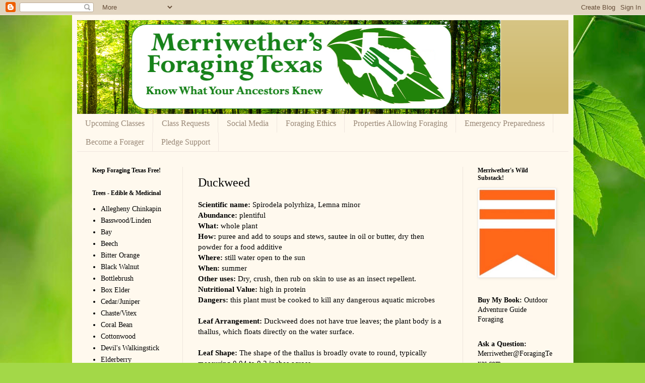

--- FILE ---
content_type: text/html; charset=UTF-8
request_url: https://www.foragingtexas.com/2006/08/duckweed.html
body_size: 24876
content:
<!DOCTYPE html>
<html class='v2' dir='ltr' lang='en' xmlns='http://www.w3.org/1999/xhtml' xmlns:b='http://www.google.com/2005/gml/b' xmlns:data='http://www.google.com/2005/gml/data' xmlns:expr='http://www.google.com/2005/gml/expr'>
<head>
<link href='https://www.blogger.com/static/v1/widgets/335934321-css_bundle_v2.css' rel='stylesheet' type='text/css'/>
<!-- Google tag (gtag.js) -->
<script async='async' src='https://www.googletagmanager.com/gtag/js?id=G-CHCCXY377K'></script>
<script>
  window.dataLayer = window.dataLayer || [];
  function gtag(){dataLayer.push(arguments);}
  gtag('js', new Date());

  gtag('config', 'G-CHCCXY377K');
</script>
<script async='async' data-ad-client='ca-pub-9914959809465531' src='https://pagead2.googlesyndication.com/pagead/js/adsbygoogle.js'></script>
<meta content='Mark Merriwether Vorderbruggen, Ph.D.' name='author'/>
<meta content='Foraging Texas is the guide to edible and medicinal plants of Texas' name='description'/>
<meta content='foraging, wild edibles, medicinal plants, herbal medicine, paleo, paleo diet, Texas, Texas plants, Texas wildflowers, Texas trees, Texas weeds, Texas flowers, Texas gardening, Texas landscaping, how to forage, learning to forage, foraging Texas, Texas wild edible plants, bushcraft, Texas bushcraft, survival, wilderness survival, prepared, wild foods, living in the wild, primitive skills, survival skills, caveman diet, Native American foods, hunter gather, early Texas, Texas history, Merriwether, Vorderbruggen, Mark Vorderbruggen, Dr. Vorderbruggen, Dr. Mark V. Dr. V.' name='keywords'/>
<script async='async' src='https://pagead2.googlesyndication.com/pagead/js/adsbygoogle.js'></script>
<script>
     (adsbygoogle = window.adsbygoogle || []).push({
          google_ad_client: "ca-pub-9914959809465531",
          enable_page_level_ads: true
     });
</script>
<meta content='tsCc-gLGRVt-roTXNeaCxk145n5yoyde4KA8TH3XMYo' name='google-site-verification'/>
<meta content='width=1100' name='viewport'/>
<meta content='text/html; charset=UTF-8' http-equiv='Content-Type'/>
<meta content='blogger' name='generator'/>
<link href='https://www.foragingtexas.com/favicon.ico' rel='icon' type='image/x-icon'/>
<link href='https://www.foragingtexas.com/2006/08/duckweed.html' rel='canonical'/>
<link rel="alternate" type="application/atom+xml" title="Foraging Texas - Atom" href="https://www.foragingtexas.com/feeds/posts/default" />
<link rel="alternate" type="application/rss+xml" title="Foraging Texas - RSS" href="https://www.foragingtexas.com/feeds/posts/default?alt=rss" />
<link rel="service.post" type="application/atom+xml" title="Foraging Texas - Atom" href="https://www.blogger.com/feeds/3597441491086797162/posts/default" />

<link rel="alternate" type="application/atom+xml" title="Foraging Texas - Atom" href="https://www.foragingtexas.com/feeds/2957037543649491153/comments/default" />
<!--Can't find substitution for tag [blog.ieCssRetrofitLinks]-->
<link href='https://farm4.static.flickr.com/3527/3831606927_c22a809595.jpg' rel='image_src'/>
<meta content='https://www.foragingtexas.com/2006/08/duckweed.html' property='og:url'/>
<meta content='Duckweed' property='og:title'/>
<meta content='A blog is about the wild edible and medicinal plants of Texas and North America. It is run by chemist herbalist Dr. Mark Merriwether Vorderbruggen.' property='og:description'/>
<meta content='https://lh3.googleusercontent.com/blogger_img_proxy/AEn0k_vufcVPL4SqFGNkbUZvXb6ikm0CWKDL_qoVWEZsGfyuSBvmPKOu7_gCHoe0-sZ4qKSjYV71ESu_-ZNhCs_o6pCqtty59JbocKGXG9A4dnF7GOGgRRVDs7Au_mocUZP66lAZ=w1200-h630-p-k-no-nu' property='og:image'/>
<title>Foraging Texas: Duckweed</title>
<style id='page-skin-1' type='text/css'><!--
/*
-----------------------------------------------
Blogger Template Style
Name:     Simple
Designer: Blogger
URL:      www.blogger.com
----------------------------------------------- */
/* Variable definitions
====================
<Variable name="keycolor" description="Main Color" type="color" default="#66bbdd"/>
<Group description="Page Text" selector="body">
<Variable name="body.font" description="Font" type="font"
default="normal normal 12px Arial, Tahoma, Helvetica, FreeSans, sans-serif"/>
<Variable name="body.text.color" description="Text Color" type="color" default="#222222"/>
</Group>
<Group description="Backgrounds" selector=".body-fauxcolumns-outer">
<Variable name="body.background.color" description="Outer Background" type="color" default="#66bbdd"/>
<Variable name="content.background.color" description="Main Background" type="color" default="#ffffff"/>
<Variable name="header.background.color" description="Header Background" type="color" default="transparent"/>
</Group>
<Group description="Links" selector=".main-outer">
<Variable name="link.color" description="Link Color" type="color" default="#2288bb"/>
<Variable name="link.visited.color" description="Visited Color" type="color" default="#888888"/>
<Variable name="link.hover.color" description="Hover Color" type="color" default="#33aaff"/>
</Group>
<Group description="Blog Title" selector=".header h1">
<Variable name="header.font" description="Font" type="font"
default="normal normal 60px Arial, Tahoma, Helvetica, FreeSans, sans-serif"/>
<Variable name="header.text.color" description="Title Color" type="color" default="#3399bb" />
</Group>
<Group description="Blog Description" selector=".header .description">
<Variable name="description.text.color" description="Description Color" type="color"
default="#777777" />
</Group>
<Group description="Tabs Text" selector=".tabs-inner .widget li a">
<Variable name="tabs.font" description="Font" type="font"
default="normal normal 14px Arial, Tahoma, Helvetica, FreeSans, sans-serif"/>
<Variable name="tabs.text.color" description="Text Color" type="color" default="#999999"/>
<Variable name="tabs.selected.text.color" description="Selected Color" type="color" default="#000000"/>
</Group>
<Group description="Tabs Background" selector=".tabs-outer .PageList">
<Variable name="tabs.background.color" description="Background Color" type="color" default="#f5f5f5"/>
<Variable name="tabs.selected.background.color" description="Selected Color" type="color" default="#eeeeee"/>
</Group>
<Group description="Post Title" selector="h3.post-title, .comments h4">
<Variable name="post.title.font" description="Font" type="font"
default="normal normal 22px Arial, Tahoma, Helvetica, FreeSans, sans-serif"/>
</Group>
<Group description="Date Header" selector=".date-header">
<Variable name="date.header.color" description="Text Color" type="color"
default="#000000"/>
<Variable name="date.header.background.color" description="Background Color" type="color"
default="transparent"/>
<Variable name="date.header.font" description="Text Font" type="font"
default="normal bold 11px Arial, Tahoma, Helvetica, FreeSans, sans-serif"/>
<Variable name="date.header.padding" description="Date Header Padding" type="string" default="inherit"/>
<Variable name="date.header.letterspacing" description="Date Header Letter Spacing" type="string" default="inherit"/>
<Variable name="date.header.margin" description="Date Header Margin" type="string" default="inherit"/>
</Group>
<Group description="Post Footer" selector=".post-footer">
<Variable name="post.footer.text.color" description="Text Color" type="color" default="#666666"/>
<Variable name="post.footer.background.color" description="Background Color" type="color"
default="#f9f9f9"/>
<Variable name="post.footer.border.color" description="Shadow Color" type="color" default="#eeeeee"/>
</Group>
<Group description="Gadgets" selector="h2">
<Variable name="widget.title.font" description="Title Font" type="font"
default="normal bold 11px Arial, Tahoma, Helvetica, FreeSans, sans-serif"/>
<Variable name="widget.title.text.color" description="Title Color" type="color" default="#000000"/>
<Variable name="widget.alternate.text.color" description="Alternate Color" type="color" default="#999999"/>
</Group>
<Group description="Images" selector=".main-inner">
<Variable name="image.background.color" description="Background Color" type="color" default="#ffffff"/>
<Variable name="image.border.color" description="Border Color" type="color" default="#eeeeee"/>
<Variable name="image.text.color" description="Caption Text Color" type="color" default="#000000"/>
</Group>
<Group description="Accents" selector=".content-inner">
<Variable name="body.rule.color" description="Separator Line Color" type="color" default="#eeeeee"/>
<Variable name="tabs.border.color" description="Tabs Border Color" type="color" default="#eee5dd"/>
</Group>
<Variable name="body.background" description="Body Background" type="background"
color="#513831" default="$(color) none repeat scroll top left"/>
<Variable name="body.background.override" description="Body Background Override" type="string" default=""/>
<Variable name="body.background.gradient.cap" description="Body Gradient Cap" type="url"
default="url(https://resources.blogblog.com/blogblog/data/1kt/simple/gradients_light.png)"/>
<Variable name="body.background.gradient.tile" description="Body Gradient Tile" type="url"
default="url(https://resources.blogblog.com/blogblog/data/1kt/simple/body_gradient_tile_light.png)"/>
<Variable name="content.background.color.selector" description="Content Background Color Selector" type="string" default=".content-inner"/>
<Variable name="content.padding" description="Content Padding" type="length" default="10px" min="0" max="100px"/>
<Variable name="content.padding.horizontal" description="Content Horizontal Padding" type="length" default="10px" min="0" max="100px"/>
<Variable name="content.shadow.spread" description="Content Shadow Spread" type="length" default="40px" min="0" max="100px"/>
<Variable name="content.shadow.spread.webkit" description="Content Shadow Spread (WebKit)" type="length" default="5px" min="0" max="100px"/>
<Variable name="content.shadow.spread.ie" description="Content Shadow Spread (IE)" type="length" default="10px" min="0" max="100px"/>
<Variable name="main.border.width" description="Main Border Width" type="length" default="0" min="0" max="10px"/>
<Variable name="header.background.gradient" description="Header Gradient" type="url" default="none"/>
<Variable name="header.shadow.offset.left" description="Header Shadow Offset Left" type="length" default="-1px" min="-50px" max="50px"/>
<Variable name="header.shadow.offset.top" description="Header Shadow Offset Top" type="length" default="-1px" min="-50px" max="50px"/>
<Variable name="header.shadow.spread" description="Header Shadow Spread" type="length" default="1px" min="0" max="100px"/>
<Variable name="header.padding" description="Header Padding" type="length" default="30px" min="0" max="100px"/>
<Variable name="header.border.size" description="Header Border Size" type="length" default="1px" min="0" max="10px"/>
<Variable name="header.bottom.border.size" description="Header Bottom Border Size" type="length" default="0" min="0" max="10px"/>
<Variable name="header.border.horizontalsize" description="Header Horizontal Border Size" type="length" default="0" min="0" max="10px"/>
<Variable name="description.text.size" description="Description Text Size" type="string" default="140%"/>
<Variable name="tabs.margin.top" description="Tabs Margin Top" type="length" default="0" min="0" max="100px"/>
<Variable name="tabs.margin.side" description="Tabs Side Margin" type="length" default="30px" min="0" max="100px"/>
<Variable name="tabs.background.gradient" description="Tabs Background Gradient" type="url"
default="url(https://resources.blogblog.com/blogblog/data/1kt/simple/gradients_light.png)"/>
<Variable name="tabs.border.width" description="Tabs Border Width" type="length" default="1px" min="0" max="10px"/>
<Variable name="tabs.bevel.border.width" description="Tabs Bevel Border Width" type="length" default="1px" min="0" max="10px"/>
<Variable name="post.margin.bottom" description="Post Bottom Margin" type="length" default="25px" min="0" max="100px"/>
<Variable name="image.border.small.size" description="Image Border Small Size" type="length" default="2px" min="0" max="10px"/>
<Variable name="image.border.large.size" description="Image Border Large Size" type="length" default="5px" min="0" max="10px"/>
<Variable name="page.width.selector" description="Page Width Selector" type="string" default=".region-inner"/>
<Variable name="page.width" description="Page Width" type="string" default="auto"/>
<Variable name="main.section.margin" description="Main Section Margin" type="length" default="15px" min="0" max="100px"/>
<Variable name="main.padding" description="Main Padding" type="length" default="15px" min="0" max="100px"/>
<Variable name="main.padding.top" description="Main Padding Top" type="length" default="30px" min="0" max="100px"/>
<Variable name="main.padding.bottom" description="Main Padding Bottom" type="length" default="30px" min="0" max="100px"/>
<Variable name="paging.background"
color="#fff9ee"
description="Background of blog paging area" type="background"
default="transparent none no-repeat scroll top center"/>
<Variable name="footer.bevel" description="Bevel border length of footer" type="length" default="0" min="0" max="10px"/>
<Variable name="mobile.background.overlay" description="Mobile Background Overlay" type="string"
default="transparent none repeat scroll top left"/>
<Variable name="mobile.background.size" description="Mobile Background Size" type="string" default="auto"/>
<Variable name="mobile.button.color" description="Mobile Button Color" type="color" default="#ffffff" />
<Variable name="startSide" description="Side where text starts in blog language" type="automatic" default="left"/>
<Variable name="endSide" description="Side where text ends in blog language" type="automatic" default="right"/>
*/
/* Content
----------------------------------------------- */
body {
font: normal normal 14px Georgia, Utopia, 'Palatino Linotype', Palatino, serif;
color: #000000;
background: #a3d848 url(//themes.googleusercontent.com/image?id=1DUGuUZZVgme1NrK8EZNhuYce4LwJ9r9X6h8IiXRxnN4BiiAOyuLkHr4OOMmmtMneEiLz) no-repeat fixed top center /* Credit: konradlew (http://www.istockphoto.com/googleimages.php?id=9126012&platform=blogger) */;
padding: 0 40px 40px 40px;
}
html body .region-inner {
min-width: 0;
max-width: 100%;
width: auto;
}
h2 {
font-size: 22px;
}
a:link {
text-decoration:none;
color: #000000;
}
a:visited {
text-decoration:none;
color: #666555;
}
a:hover {
text-decoration:underline;
color: #993200;
}
.body-fauxcolumn-outer .fauxcolumn-inner {
background: transparent none repeat scroll top left;
_background-image: none;
}
.body-fauxcolumn-outer .cap-top {
position: absolute;
z-index: 1;
height: 400px;
width: 100%;
}
.body-fauxcolumn-outer .cap-top .cap-left {
width: 100%;
background: transparent none repeat-x scroll top left;
_background-image: none;
}
.content-outer {
-moz-box-shadow: 0 0 40px rgba(0, 0, 0, .15);
-webkit-box-shadow: 0 0 5px rgba(0, 0, 0, .15);
-goog-ms-box-shadow: 0 0 10px #333333;
box-shadow: 0 0 40px rgba(0, 0, 0, .15);
margin-bottom: 1px;
}
.content-inner {
padding: 10px 10px;
}
.content-inner {
background-color: #fff9ee;
}
/* Header
----------------------------------------------- */
.header-outer {
background: #ccb666 url(//www.blogblog.com/1kt/simple/gradients_light.png) repeat-x scroll 0 -400px;
_background-image: none;
}
.Header h1 {
font: normal normal 48px Georgia, Utopia, 'Palatino Linotype', Palatino, serif;
color: #ffffff;
text-shadow: 1px 2px 3px rgba(0, 0, 0, .2);
}
.Header h1 a {
color: #ffffff;
}
.Header .description {
font-size: 140%;
color: #ffffff;
}
.header-inner .Header .titlewrapper {
padding: 22px 30px;
}
.header-inner .Header .descriptionwrapper {
padding: 0 30px;
}
/* Tabs
----------------------------------------------- */
.tabs-inner .section:first-child {
border-top: 0 solid #eee5dd;
}
.tabs-inner .section:first-child ul {
margin-top: -0;
border-top: 0 solid #eee5dd;
border-left: 0 solid #eee5dd;
border-right: 0 solid #eee5dd;
}
.tabs-inner .widget ul {
background: #fff9ee none repeat-x scroll 0 -800px;
_background-image: none;
border-bottom: 1px solid #eee5dd;
margin-top: 0;
margin-left: -30px;
margin-right: -30px;
}
.tabs-inner .widget li a {
display: inline-block;
padding: .6em 1em;
font: normal normal 16px Georgia, Utopia, 'Palatino Linotype', Palatino, serif;
color: #998877;
border-left: 1px solid #fff9ee;
border-right: 1px solid #eee5dd;
}
.tabs-inner .widget li:first-child a {
border-left: none;
}
.tabs-inner .widget li.selected a, .tabs-inner .widget li a:hover {
color: #000000;
background-color: #fff9ee;
text-decoration: none;
}
/* Columns
----------------------------------------------- */
.main-outer {
border-top: 0 solid #eee5dd;
}
.fauxcolumn-left-outer .fauxcolumn-inner {
border-right: 1px solid #eee5dd;
}
.fauxcolumn-right-outer .fauxcolumn-inner {
border-left: 1px solid #eee5dd;
}
/* Headings
----------------------------------------------- */
div.widget > h2,
div.widget h2.title {
margin: 0 0 1em 0;
font: normal bold 12px Georgia, Utopia, 'Palatino Linotype', Palatino, serif;
color: #000000;
}
/* Widgets
----------------------------------------------- */
.widget .zippy {
color: #999999;
text-shadow: 2px 2px 1px rgba(0, 0, 0, .1);
}
.widget .popular-posts ul {
list-style: none;
}
/* Posts
----------------------------------------------- */
h2.date-header {
font: normal bold 11px Arial, Tahoma, Helvetica, FreeSans, sans-serif;
}
.date-header span {
background-color: transparent;
color: #000000;
padding: inherit;
letter-spacing: inherit;
margin: inherit;
}
.main-inner {
padding-top: 30px;
padding-bottom: 30px;
}
.main-inner .column-center-inner {
padding: 0 15px;
}
.main-inner .column-center-inner .section {
margin: 0 15px;
}
.post {
margin: 0 0 25px 0;
}
h3.post-title, .comments h4 {
font: normal normal 24px Georgia, Utopia, 'Palatino Linotype', Palatino, serif;
margin: .75em 0 0;
}
.post-body {
font-size: 110%;
line-height: 1.4;
position: relative;
}
.post-body img, .post-body .tr-caption-container, .Profile img, .Image img,
.BlogList .item-thumbnail img {
padding: 2px;
background: #ffffff;
border: 1px solid #eeeeee;
-moz-box-shadow: 1px 1px 5px rgba(0, 0, 0, .1);
-webkit-box-shadow: 1px 1px 5px rgba(0, 0, 0, .1);
box-shadow: 1px 1px 5px rgba(0, 0, 0, .1);
}
.post-body img, .post-body .tr-caption-container {
padding: 5px;
}
.post-body .tr-caption-container {
color: #000000;
}
.post-body .tr-caption-container img {
padding: 0;
background: transparent;
border: none;
-moz-box-shadow: 0 0 0 rgba(0, 0, 0, .1);
-webkit-box-shadow: 0 0 0 rgba(0, 0, 0, .1);
box-shadow: 0 0 0 rgba(0, 0, 0, .1);
}
.post-header {
margin: 0 0 1.5em;
line-height: 1.6;
font-size: 90%;
}
.post-footer {
margin: 20px -2px 0;
padding: 5px 10px;
color: #666555;
background-color: #eee9dd;
border-bottom: 1px solid #eeeeee;
line-height: 1.6;
font-size: 90%;
}
#comments .comment-author {
padding-top: 1.5em;
border-top: 1px solid #eee5dd;
background-position: 0 1.5em;
}
#comments .comment-author:first-child {
padding-top: 0;
border-top: none;
}
.avatar-image-container {
margin: .2em 0 0;
}
#comments .avatar-image-container img {
border: 1px solid #eeeeee;
}
/* Comments
----------------------------------------------- */
.comments .comments-content .icon.blog-author {
background-repeat: no-repeat;
background-image: url([data-uri]);
}
.comments .comments-content .loadmore a {
border-top: 1px solid #999999;
border-bottom: 1px solid #999999;
}
.comments .comment-thread.inline-thread {
background-color: #eee9dd;
}
.comments .continue {
border-top: 2px solid #999999;
}
/* Accents
---------------------------------------------- */
.section-columns td.columns-cell {
border-left: 1px solid #eee5dd;
}
.blog-pager {
background: transparent none no-repeat scroll top center;
}
.blog-pager-older-link, .home-link,
.blog-pager-newer-link {
background-color: #fff9ee;
padding: 5px;
}
.footer-outer {
border-top: 0 dashed #bbbbbb;
}
/* Mobile
----------------------------------------------- */
body.mobile  {
background-size: auto;
}
.mobile .body-fauxcolumn-outer {
background: transparent none repeat scroll top left;
}
.mobile .body-fauxcolumn-outer .cap-top {
background-size: 100% auto;
}
.mobile .content-outer {
-webkit-box-shadow: 0 0 3px rgba(0, 0, 0, .15);
box-shadow: 0 0 3px rgba(0, 0, 0, .15);
}
.mobile .tabs-inner .widget ul {
margin-left: 0;
margin-right: 0;
}
.mobile .post {
margin: 0;
}
.mobile .main-inner .column-center-inner .section {
margin: 0;
}
.mobile .date-header span {
padding: 0.1em 10px;
margin: 0 -10px;
}
.mobile h3.post-title {
margin: 0;
}
.mobile .blog-pager {
background: transparent none no-repeat scroll top center;
}
.mobile .footer-outer {
border-top: none;
}
.mobile .main-inner, .mobile .footer-inner {
background-color: #fff9ee;
}
.mobile-index-contents {
color: #000000;
}
.mobile-link-button {
background-color: #000000;
}
.mobile-link-button a:link, .mobile-link-button a:visited {
color: #ffffff;
}
.mobile .tabs-inner .section:first-child {
border-top: none;
}
.mobile .tabs-inner .PageList .widget-content {
background-color: #fff9ee;
color: #000000;
border-top: 1px solid #eee5dd;
border-bottom: 1px solid #eee5dd;
}
.mobile .tabs-inner .PageList .widget-content .pagelist-arrow {
border-left: 1px solid #eee5dd;
}

--></style>
<style id='template-skin-1' type='text/css'><!--
body {
min-width: 995px;
}
.content-outer, .content-fauxcolumn-outer, .region-inner {
min-width: 995px;
max-width: 995px;
_width: 995px;
}
.main-inner .columns {
padding-left: 210px;
padding-right: 210px;
}
.main-inner .fauxcolumn-center-outer {
left: 210px;
right: 210px;
/* IE6 does not respect left and right together */
_width: expression(this.parentNode.offsetWidth -
parseInt("210px") -
parseInt("210px") + 'px');
}
.main-inner .fauxcolumn-left-outer {
width: 210px;
}
.main-inner .fauxcolumn-right-outer {
width: 210px;
}
.main-inner .column-left-outer {
width: 210px;
right: 100%;
margin-left: -210px;
}
.main-inner .column-right-outer {
width: 210px;
margin-right: -210px;
}
#layout {
min-width: 0;
}
#layout .content-outer {
min-width: 0;
width: 800px;
}
#layout .region-inner {
min-width: 0;
width: auto;
}
body#layout div.add_widget {
padding: 8px;
}
body#layout div.add_widget a {
margin-left: 32px;
}
--></style>
<style>
    body {background-image:url(\/\/themes.googleusercontent.com\/image?id=1DUGuUZZVgme1NrK8EZNhuYce4LwJ9r9X6h8IiXRxnN4BiiAOyuLkHr4OOMmmtMneEiLz);}
    
@media (max-width: 200px) { body {background-image:url(\/\/themes.googleusercontent.com\/image?id=1DUGuUZZVgme1NrK8EZNhuYce4LwJ9r9X6h8IiXRxnN4BiiAOyuLkHr4OOMmmtMneEiLz&options=w200);}}
@media (max-width: 400px) and (min-width: 201px) { body {background-image:url(\/\/themes.googleusercontent.com\/image?id=1DUGuUZZVgme1NrK8EZNhuYce4LwJ9r9X6h8IiXRxnN4BiiAOyuLkHr4OOMmmtMneEiLz&options=w400);}}
@media (max-width: 800px) and (min-width: 401px) { body {background-image:url(\/\/themes.googleusercontent.com\/image?id=1DUGuUZZVgme1NrK8EZNhuYce4LwJ9r9X6h8IiXRxnN4BiiAOyuLkHr4OOMmmtMneEiLz&options=w800);}}
@media (max-width: 1200px) and (min-width: 801px) { body {background-image:url(\/\/themes.googleusercontent.com\/image?id=1DUGuUZZVgme1NrK8EZNhuYce4LwJ9r9X6h8IiXRxnN4BiiAOyuLkHr4OOMmmtMneEiLz&options=w1200);}}
/* Last tag covers anything over one higher than the previous max-size cap. */
@media (min-width: 1201px) { body {background-image:url(\/\/themes.googleusercontent.com\/image?id=1DUGuUZZVgme1NrK8EZNhuYce4LwJ9r9X6h8IiXRxnN4BiiAOyuLkHr4OOMmmtMneEiLz&options=w1600);}}
  </style>
<link href='https://www.blogger.com/dyn-css/authorization.css?targetBlogID=3597441491086797162&amp;zx=3e4d6f21-1812-4cf7-9047-765e41d00b4e' media='none' onload='if(media!=&#39;all&#39;)media=&#39;all&#39;' rel='stylesheet'/><noscript><link href='https://www.blogger.com/dyn-css/authorization.css?targetBlogID=3597441491086797162&amp;zx=3e4d6f21-1812-4cf7-9047-765e41d00b4e' rel='stylesheet'/></noscript>
<meta name='google-adsense-platform-account' content='ca-host-pub-1556223355139109'/>
<meta name='google-adsense-platform-domain' content='blogspot.com'/>

<!-- data-ad-client=ca-pub-9914959809465531 -->

</head>
<body class='loading'>
<div id='fb-root'></div>
<script async='async' crossorigin='anonymous' defer='defer' src='https://connect.facebook.net/en_US/sdk.js#xfbml=1&version=v3.3'></script>
<div class='navbar section' id='navbar' name='Navbar'><div class='widget Navbar' data-version='1' id='Navbar1'><script type="text/javascript">
    function setAttributeOnload(object, attribute, val) {
      if(window.addEventListener) {
        window.addEventListener('load',
          function(){ object[attribute] = val; }, false);
      } else {
        window.attachEvent('onload', function(){ object[attribute] = val; });
      }
    }
  </script>
<div id="navbar-iframe-container"></div>
<script type="text/javascript" src="https://apis.google.com/js/platform.js"></script>
<script type="text/javascript">
      gapi.load("gapi.iframes:gapi.iframes.style.bubble", function() {
        if (gapi.iframes && gapi.iframes.getContext) {
          gapi.iframes.getContext().openChild({
              url: 'https://www.blogger.com/navbar/3597441491086797162?po\x3d2957037543649491153\x26origin\x3dhttps://www.foragingtexas.com',
              where: document.getElementById("navbar-iframe-container"),
              id: "navbar-iframe"
          });
        }
      });
    </script><script type="text/javascript">
(function() {
var script = document.createElement('script');
script.type = 'text/javascript';
script.src = '//pagead2.googlesyndication.com/pagead/js/google_top_exp.js';
var head = document.getElementsByTagName('head')[0];
if (head) {
head.appendChild(script);
}})();
</script>
</div></div>
<div class='body-fauxcolumns'>
<div class='fauxcolumn-outer body-fauxcolumn-outer'>
<div class='cap-top'>
<div class='cap-left'></div>
<div class='cap-right'></div>
</div>
<div class='fauxborder-left'>
<div class='fauxborder-right'></div>
<div class='fauxcolumn-inner'>
</div>
</div>
<div class='cap-bottom'>
<div class='cap-left'></div>
<div class='cap-right'></div>
</div>
</div>
</div>
<div class='content'>
<div class='content-fauxcolumns'>
<div class='fauxcolumn-outer content-fauxcolumn-outer'>
<div class='cap-top'>
<div class='cap-left'></div>
<div class='cap-right'></div>
</div>
<div class='fauxborder-left'>
<div class='fauxborder-right'></div>
<div class='fauxcolumn-inner'>
</div>
</div>
<div class='cap-bottom'>
<div class='cap-left'></div>
<div class='cap-right'></div>
</div>
</div>
</div>
<div class='content-outer'>
<div class='content-cap-top cap-top'>
<div class='cap-left'></div>
<div class='cap-right'></div>
</div>
<div class='fauxborder-left content-fauxborder-left'>
<div class='fauxborder-right content-fauxborder-right'></div>
<div class='content-inner'>
<header>
<div class='header-outer'>
<div class='header-cap-top cap-top'>
<div class='cap-left'></div>
<div class='cap-right'></div>
</div>
<div class='fauxborder-left header-fauxborder-left'>
<div class='fauxborder-right header-fauxborder-right'></div>
<div class='region-inner header-inner'>
<div class='header section' id='header' name='Header'><div class='widget Header' data-version='1' id='Header1'>
<div id='header-inner'>
<a href='https://www.foragingtexas.com/' style='display: block'>
<img alt='Foraging Texas' height='186px; ' id='Header1_headerimg' src='https://blogger.googleusercontent.com/img/a/AVvXsEgcH9rln-oUjubkUBiJgPTun-GTyU6xneEvK2bN2MqKgJgCj6KLOK-wq34R3LR1arD3cP9cy5S-vk002gguCEC-DhJUussA2VLLp5wD8dZVQDHZ2Q4gsvktugUfAg3eyOpoftoqaOI-TYcr68xfTQ1tumhCNVrggoVLvudShmuIlpYsq3_vstwMu7WlZ7x1=s841' style='display: block' width='841px; '/>
</a>
</div>
</div></div>
</div>
</div>
<div class='header-cap-bottom cap-bottom'>
<div class='cap-left'></div>
<div class='cap-right'></div>
</div>
</div>
</header>
<div class='tabs-outer'>
<div class='tabs-cap-top cap-top'>
<div class='cap-left'></div>
<div class='cap-right'></div>
</div>
<div class='fauxborder-left tabs-fauxborder-left'>
<div class='fauxborder-right tabs-fauxborder-right'></div>
<div class='region-inner tabs-inner'>
<div class='tabs section' id='crosscol' name='Cross-Column'><div class='widget PageList' data-version='1' id='PageList1'>
<div class='widget-content'>
<ul>
<li>
<a href='https://www.foragingtexas.com/p/upcomin.html'>Upcoming Classes</a>
</li>
<li>
<a href='https://www.foragingtexas.com/p/class-requests.html'>Class Requests</a>
</li>
<li>
<a href='https://www.foragingtexas.com/p/social-media.html'>Social Media</a>
</li>
<li>
<a href='https://www.foragingtexas.com/p/foraging-ethics.html'>Foraging Ethics</a>
</li>
<li>
<a href='https://www.foragingtexas.com/p/private-properties-allowing-foraging.html'>Properties Allowing Foraging</a>
</li>
<li>
<a href='https://www.foragingtexas.com/p/emergency-preparedness.html'>Emergency Preparedness</a>
</li>
<li>
<a href='https://www.foragingtexas.com/p/blog-page.html'>Become a Forager</a>
</li>
<li>
<a href='https://www.foragingtexas.com/p/pledge-support.html'>Pledge Support</a>
</li>
</ul>
<div class='clear'></div>
</div>
</div></div>
<div class='tabs no-items section' id='crosscol-overflow' name='Cross-Column 2'></div>
</div>
</div>
<div class='tabs-cap-bottom cap-bottom'>
<div class='cap-left'></div>
<div class='cap-right'></div>
</div>
</div>
<div class='main-outer'>
<div class='main-cap-top cap-top'>
<div class='cap-left'></div>
<div class='cap-right'></div>
</div>
<div class='fauxborder-left main-fauxborder-left'>
<div class='fauxborder-right main-fauxborder-right'></div>
<div class='region-inner main-inner'>
<div class='columns fauxcolumns'>
<div class='fauxcolumn-outer fauxcolumn-center-outer'>
<div class='cap-top'>
<div class='cap-left'></div>
<div class='cap-right'></div>
</div>
<div class='fauxborder-left'>
<div class='fauxborder-right'></div>
<div class='fauxcolumn-inner'>
</div>
</div>
<div class='cap-bottom'>
<div class='cap-left'></div>
<div class='cap-right'></div>
</div>
</div>
<div class='fauxcolumn-outer fauxcolumn-left-outer'>
<div class='cap-top'>
<div class='cap-left'></div>
<div class='cap-right'></div>
</div>
<div class='fauxborder-left'>
<div class='fauxborder-right'></div>
<div class='fauxcolumn-inner'>
</div>
</div>
<div class='cap-bottom'>
<div class='cap-left'></div>
<div class='cap-right'></div>
</div>
</div>
<div class='fauxcolumn-outer fauxcolumn-right-outer'>
<div class='cap-top'>
<div class='cap-left'></div>
<div class='cap-right'></div>
</div>
<div class='fauxborder-left'>
<div class='fauxborder-right'></div>
<div class='fauxcolumn-inner'>
</div>
</div>
<div class='cap-bottom'>
<div class='cap-left'></div>
<div class='cap-right'></div>
</div>
</div>
<!-- corrects IE6 width calculation -->
<div class='columns-inner'>
<div class='column-center-outer'>
<div class='column-center-inner'>
<div class='main section' id='main' name='Main'><div class='widget Blog' data-version='1' id='Blog1'>
<div class='blog-posts hfeed'>

          <div class="date-outer">
        

          <div class="date-posts">
        
<div class='post-outer'>
<div class='post hentry' itemprop='blogPost' itemscope='itemscope' itemtype='http://schema.org/BlogPosting'>
<meta content='https://farm4.static.flickr.com/3527/3831606927_c22a809595.jpg' itemprop='image_url'/>
<meta content='3597441491086797162' itemprop='blogId'/>
<meta content='2957037543649491153' itemprop='postId'/>
<a name='2957037543649491153'></a>
<h3 class='post-title entry-title' itemprop='name'>
Duckweed
</h3>
<div class='post-header'>
<div class='post-header-line-1'></div>
</div>
<div class='post-body entry-content' id='post-body-2957037543649491153' itemprop='description articleBody'>
<span style="font-weight: bold;">Scientific name:</span> Spirodela polyrhiza, Lemna minor<br />
<b>Abundance:</b> plentiful<br />
<span style="font-weight: bold;">What:</span> whole plant<br />
<span style="font-weight: bold;">How:</span> puree and add to soups and stews, sautee in oil or butter, dry then powder for a food additive<br />
<span style="font-weight: bold;">Where:</span> still water open to the sun<br />
<span style="font-weight: bold;">When:</span> summer<br />
<span style="font-weight: bold;">Other uses:</span> Dry, crush, then rub on skin to use as an insect repellent.<br />
<span style="font-weight: bold;">Nutritional Value:</span> high in protein<br />
<span style="font-weight: bold;">Dangers:</span> this plant must be cooked to kill any dangerous aquatic microbes<div><br /></div><div><div><b>Leaf Arrangement:</b> Duckweed does not have true leaves; the plant body is a thallus, which floats directly on the water surface.</div><div><br /></div><div><b>Leaf Shape:</b> The shape of the thallus is broadly ovate to round, typically measuring 0.04 to 0.2 inches across.</div><div><br /></div><div><b>Leaf Venation:</b> There is no venation; the plant's thallus is a simple structure with a single layer of cells.</div><div><br /></div><div><b>Leaf Margin:</b> The margins are entire and smooth, as the thallus is undifferentiated.</div><div><br /></div><div><b>Leaf Color: </b>The color is usually a vibrant green but can vary to yellow-green depending on nutrient availability and environmental conditions.</div><div><br /></div><div><b>Flower Structure:</b> Flowers are seldom seen and are minute when present, lacking petals and reduced to a simple pistil and stamen.</div><div><br /></div><div><b>Flower Color:</b> Flowers, when they do appear, are inconspicuous and generally greenish.</div><div><br /></div><div><b>Fruit: </b>The fruit is a utricle, a small, bladder-like, one-seeded fruit, but is rarely produced in natural conditions.</div><div><br /></div><div><b>Seed:</b> Seeds are small and also rarely produced; the plant primarily reproduces vegetatively.</div><div><br /></div><div><b>Stem: </b>Duckweed does not have a stem; the thallus performs all necessary functions.</div><div><br /></div><div><b>Hairs: </b>There are no hairs on duckweed; the plant body is smooth.</div><div><br /></div><div><b>Height:</b> As a free-floating plant, duckweed does not have height in the traditional sense; the thickness of the thallus is typically less than 0.06 inches.</div><div><br /></div>
<br />
<a href="http://www.flickr.com/photos/16402403@N00/3831606927/" title="Duckweed by merriwether, on Flickr"><img alt="Duckweed" height="375" src="https://farm4.static.flickr.com/3527/3831606927_c22a809595.jpg" width="500" /></a><br />
<br />
<a data-flickr-embed="true" href="https://www.flickr.com/photos/16402403@N00/22924277443/in/dateposted-public/" title="Duckweed IGFB"><img alt="Duckweed IGFB" height="500" src="https://farm6.staticflickr.com/5711/22924277443_88cf1b52e2.jpg" width="374" /></a><script async="" charset="utf-8" src="//embedr.flickr.com/assets/client-code.js"></script><br />
<br />
<a data-flickr-embed="true" href="https://www.flickr.com/photos/16402403@N00/23442797622/in/dateposted-public/" title="Duckweed"><img alt="Duckweed" height="375" src="https://farm1.staticflickr.com/630/23442797622_c541214c5b.jpg" width="500" /></a><script async="" charset="utf-8" src="//embedr.flickr.com/assets/client-code.js"></script><br />
<br />
Texas distribution, attributed to U. S. Department of Agriculture. The marked counties are guidelines only. Plants may appear in other counties, especially if used in landscaping.<br />
<a href="http://www.flickr.com/photos/16402403@N00/12591861213/" title="DuckweedTX by merriwether, on Flickr"><img alt="DuckweedTX" height="346" src="https://farm3.staticflickr.com/2817/12591861213_faa5f7a609.jpg" width="500" /></a><br />
<br />
North American distribution, attributed to U. S. Department of Agriculture.<br />
<a href="http://www.flickr.com/photos/16402403@N00/12591860563/" title="Duckweed by merriwether, on Flickr"><img alt="Duckweed" height="415" src="https://farm6.staticflickr.com/5478/12591860563_00cd0750e5.jpg" width="500" /></a><br />
<br />
During the warm summer months Duckweed will completely cover sunny, still or slow-moving waters. These plants are the fastest at reproducing known, doubling in surface coverage every two days. On type, <i>Wolffia microscopica</i>, can bud off new plants in as little as 30 hours! Many private lake owners hate the look of a green-covered lake and pump in poisons to kill it...which sucks because among other things this covering of duckweed can suppressed mosquito populations.<br />
<br />
Dried duckweed contains 25-45% protein, 4% fat, and 8-10% fiber, which is kind of amazing. Boil it to kill any aquatic microbes which could cause sickness in humans. Because it is so high in protein and grows so fast it is a favorite for use by smart people for chicken and hog food. Really smart people use the dried, powdered duckweed to kick up the nutritional values of their own food.<br />
<br />
<br /><a href="https://amzn.to/3Z1PH0C">Buy my book!&nbsp;<i>Outdoor Adventure Guides Foraging&nbsp;</i>covers 70 of North America's tastiest and easy to find wild edibles shown with the same big pictures as here on the Foraging Texas website.<br /></a><div class="separator" style="clear: both; text-align: center;"><span style="margin-left: 1em; margin-right: 1em;"><a href="https://amzn.to/3Z1PH0C"><img border="0" data-original-height="744" data-original-width="576" height="200" src="https://blogger.googleusercontent.com/img/b/R29vZ2xl/AVvXsEjgxYGv5CZmJFfrpzfpdcI4fVnLlhUY5TdFike1TLLXUzgrG06zBChLgSpunuyZogmATXBCXGq6iiLzfYkO0TbK1SXNS-Aw-6L3VrbRgrxAr1gCe85irIOrMbvv8B-B8u3niDXAEyFUepDWLtvhXWZZZpK59vQbOco4ATKfLLKoW2haAvIj-YszgQvxYQ/w155-h200/Foraging_OAG_FT.jpeg" width="155" /></a></span></div>
</div>
<div style='clear: both;'></div>
</div>
<div class='post-footer'>
<div class='post-footer-line post-footer-line-1'><span class='post-icons'>
<span class='item-control blog-admin pid-1501146484'>
<a href='https://www.blogger.com/post-edit.g?blogID=3597441491086797162&postID=2957037543649491153&from=pencil' title='Edit Post'>
<img alt='' class='icon-action' height='18' src='https://resources.blogblog.com/img/icon18_edit_allbkg.gif' width='18'/>
</a>
</span>
</span>
</div>
<div class='post-footer-line post-footer-line-2'><span class='post-labels'>
Labels:
<a href='https://www.foragingtexas.com/search/label/All%20USA' rel='tag'>All USA</a>,
<a href='https://www.foragingtexas.com/search/label/Bug%20Repellent' rel='tag'>Bug Repellent</a>,
<a href='https://www.foragingtexas.com/search/label/Eastern%20Canada' rel='tag'>Eastern Canada</a>,
<a href='https://www.foragingtexas.com/search/label/Marshes' rel='tag'>Marshes</a>,
<a href='https://www.foragingtexas.com/search/label/Plentiful' rel='tag'>Plentiful</a>,
<a href='https://www.foragingtexas.com/search/label/Summer' rel='tag'>Summer</a>,
<a href='https://www.foragingtexas.com/search/label/Sunny' rel='tag'>Sunny</a>,
<a href='https://www.foragingtexas.com/search/label/Water' rel='tag'>Water</a>,
<a href='https://www.foragingtexas.com/search/label/Western%20Canada' rel='tag'>Western Canada</a>
</span>
</div>
<div class='post-footer-line post-footer-line-3'></div>
</div>
</div>
<div class='comments' id='comments'>
<a name='comments'></a>
</div>
</div>

        </div></div>
      
</div>
<div class='blog-pager' id='blog-pager'>
<span id='blog-pager-newer-link'>
<a class='blog-pager-newer-link' href='https://www.foragingtexas.com/2006/03/dollarweed.html' id='Blog1_blog-pager-newer-link' title='Newer Post'>Newer Post</a>
</span>
<span id='blog-pager-older-link'>
<a class='blog-pager-older-link' href='https://www.foragingtexas.com/2006/02/elaeagnus.html' id='Blog1_blog-pager-older-link' title='Older Post'>Older Post</a>
</span>
<a class='home-link' href='https://www.foragingtexas.com/'>Home</a>
</div>
<div class='clear'></div>
<div class='post-feeds'>
</div>
</div><div class='widget Text' data-version='1' id='Text2'>
<h2 class='title'>Privacy &amp; Amazon Paid Promotion Statement</h2>
<div class='widget-content'>
<p class="MsoNormal" style="font-family: Calibri, sans-serif; font-size: 12pt; margin: 0in;"><span style="font-family: Georgia, serif;">I use third-party advertising companies to serve ads when you visit this website. These companies may use information (not including your name, address, email address, or telephone number) about your visits to this and other websites in order to provide advertisements about goods and services of interest to you. If you would like more information about this practice and to know your choices about not having this information used by these companies, <a href="//www.google.com/privacy_ads.html"><span style="color: blue;">click here.</span></a><o:p></o:p></span></p><p class="MsoNormal" style="font-family: Calibri, sans-serif; font-size: 12pt; margin: 0in;"><span style="font-family: Georgia, serif;"><br />I participate in the Amazon Services LLC Associates Program, an affiliate advertising program designed to provide a means for me to earn fees by linking to Amazon.com and affiliated sites. The prices you pay for the item isn't affected, my sales commission comes out of Amazon's pocket.<o:p></o:p></span></p><p class="MsoNormal" style="font-family: Calibri, sans-serif; font-size: 12pt; margin: 0in;"><span style="font-family: Georgia, serif;"> </span></p><p class="MsoNormal" style="font-family: Calibri, sans-serif; font-size: 12pt; margin: 0in;"><span style="font-family: Georgia, serif;">*These statements have not been evaluated by the Food and Drug Administration. This product is not intended to diagnose, treat, cure, or prevent any disease.</span></p>
</div>
<div class='clear'></div>
</div></div>
</div>
</div>
<div class='column-left-outer'>
<div class='column-left-inner'>
<aside>
<div class='sidebar section' id='sidebar-left-1'><div class='widget HTML' data-version='1' id='HTML4'>
<h2 class='title'>Keep Foraging Texas Free!</h2>
<div class='widget-content'>
<script src="https://liberapay.com/Merriwether__Foraging_Texas/widgets/button.js"></script>
<noscript><a href="https://liberapay.com/Merriwether__Foraging_Texas/donate"><img alt="Donate using Liberapay" src="https://liberapay.com/assets/widgets/donate.svg" /></a></noscript>
</div>
<div class='clear'></div>
</div><div class='widget LinkList' data-version='1' id='LinkList10'>
<h2>Trees - Edible &amp; Medicinal</h2>
<div class='widget-content'>
<ul>
<li><a href='http://www.foragingtexas.com/2012/11/allegheny-chinkapin.html'>Allegheny Chinkapin</a></li>
<li><a href='http://houstonwildedibles.blogspot.com/2008/08/basswoodlinden_20.html'>Basswood/Linden</a></li>
<li><a href='http://houstonwildedibles.blogspot.com/2008/08/bay-laurel_20.html'>Bay</a></li>
<li><a href='https://www.foragingtexas.com/2012/10/beech.html'>Beech</a></li>
<li><a href='http://houstonwildedibles.blogspot.com/2007/07/trifoliate-orangebitter-orangehardy.html'>Bitter Orange</a></li>
<li><a href='http://houstonwildedibles.blogspot.com/2008/08/black-walnut.html'>Black Walnut</a></li>
<li><a href='http://houstonwildedibles.blogspot.com/2006/12/bottlebrush-tree.html'>Bottlebrush</a></li>
<li><a href='http://www.foragingtexas.com/2012/09/box-elder.html'>Box Elder</a></li>
<li><a href='http://www.foragingtexas.com/2012/09/cedarjuniper.html'>Cedar/Juniper</a></li>
<li><a href='https://www.foragingtexas.com/2012/09/chaste-tree.html'>Chaste/Vitex</a></li>
<li><a href='http://www.foragingtexas.com/2012/08/coral-bean.html'>Coral Bean</a></li>
<li><a href='http://www.foragingtexas.com/2012/08/cottonwood.html'>Cottonwood</a></li>
<li><a href='http://www.foragingtexas.com/2008/09/devils-walking-stick.html'>Devil's Walkingstick</a></li>
<li><a href='http://houstonwildedibles.blogspot.com/2008/08/elderberry.html'>Elderberry</a></li>
<li><a href='http://houstonwildedibles.blogspot.com/2006/04/slippery-elm.html'>Elm</a></li>
<li><a href='http://houstonwildedibles.blogspot.com/2006/04/farkleberry.html'>Farkleberry</a></li>
<li><a href='http://www.foragingtexas.com/2008/09/ginkgo.html'>Ginkgo</a></li>
<li><a href='http://houstonwildedibles.blogspot.com/2007/07/hackberry.html'>Hackberry - Common</a></li>
<li><a href='http://www.foragingtexas.com/2012/07/desert-hackberry.html'>Hackberry - Desert</a></li>
<li><a href='http://www.foragingtexas.com/2012/01/parsley-hawthorn.html'>Hawthorn - Parsley</a></li>
<li><a href='http://houstonwildedibles.blogspot.com/2008/09/hickory.html'>Hickory - Shagbark</a></li>
<li><a href='http://www.foragingtexas.com/2012/05/american-holly.html'>Holly - American</a></li>
<li><a href='http://houstonwildedibles.blogspot.com/2008/08/yaupon-holly.html'>Holly - Yaupon</a></li>
<li><a href='https://www.foragingtexas.com/2012/05/hop-hornbeam.html'>Hop Hornbeam</a></li>
<li><a href='http://houstonwildedibles.blogspot.com/2008/08/mesquitehoney-locust.html'>Locust - Honey</a></li>
<li><a href='http://www.foragingtexas.com/2012/04/loquat.html'>Loquat</a></li>
<li><a href='http://www.foragingtexas.com/2012/07/magnolia.html'>Magnolia</a></li>
<li><a href='http://houstonwildedibles.blogspot.com/2008/08/maple.html'>Maple</a></li>
<li><a href='http://houstonwildedibles.blogspot.com/2009/04/mayhawhawthorn.html'>Mayhaw</a></li>
<li><a href='http://houstonwildedibles.blogspot.com/2008/10/honey-mesquite.html'>Mesquite - Honey</a></li>
<li><a href='https://www.foragingtexas.com/2008/08/mulberry.html'>Mulberry</a></li>
<li><a href='https://www.foragingtexas.com/2011/09/musclewood.html'>Musclewood</a></li>
<li><a href='http://houstonwildedibles.blogspot.com/2008/08/acorn_20.html'>Oak</a></li>
<li><a href='https://www.foragingtexas.com/2018/03/osage-orange.html'>Osage Orange</a></li>
<li><a href='http://houstonwildedibles.blogspot.com/2005/09/pawpaw.html'>Pawpaw</a></li>
<li><a href='http://houstonwildedibles.blogspot.com/2008/08/pecan.html'>Pecan</a></li>
<li><a href='http://www.foragingtexas.com/2012/01/persimmon-texas.html'>Persimmon - Texas</a></li>
<li><a href='http://houstonwildedibles.blogspot.com/2008/07/persimmons.html'>Persimmon - Virginia</a></li>
<li><a href='http://www.foragingtexas.com/2006/04/loblolly-pine.html'>Pine</a></li>
<li><a href='http://www.foragingtexas.com/2011/12/plum-chickasaw.html'>Plum - Chickasaw</a></li>
<li><a href='http://houstonwildedibles.blogspot.com/2009/07/plum-wild.html'>Plum - Wild</a></li>
<li><a href='http://houstonwildedibles.blogspot.com/2008/08/redbud.html'>Redbud</a></li>
<li><a href='http://www.foragingtexas.com/2016/08/retama.html'>Retama</a></li>
<li><a href='http://www.foragingtexas.com/2011/11/rusty-blackhaw.html'>Rusty Blackhaw</a></li>
<li><a href='https://www.foragingtexas.com/2018/03/sandpaper-tree.html'>Sandpaper Tree</a></li>
<li><a href='http://houstonwildedibles.blogspot.com/2008/08/sassafrass.html'>Sassafras</a></li>
<li><a href='http://houstonwildedibles.blogspot.com/2008/08/red-sumac.html'>Sumac</a></li>
<li><a href='http://houstonwildedibles.blogspot.com/2008/08/sweetgum.html'>Sweetgum</a></li>
<li><a href='http://houstonwildedibles.blogspot.com/2010/04/sycamore-tree.html'>Sycamore</a></li>
<li><a href='http://houstonwildedibles.blogspot.com/2008/08/prickly-ashtoothache-tree.html'>Toothache Tree</a></li>
<li><a href='http://houstonwildedibles.blogspot.com/2008/04/wax-myrtlebayberry.html'>Wax Myrtle/Southern Bayberry</a></li>
<li><a href='http://houstonwildedibles.blogspot.com/2008/08/willow.html'>Willow</a></li>
<li><a href='https://www.foragingtexas.com/2014/09/desert-willow.html'>Willow - Desert</a></li>
</ul>
<div class='clear'></div>
</div>
</div><div class='widget LinkList' data-version='1' id='LinkList11'>
<h2>Bushes - Edible &amp; Medicinal</h2>
<div class='widget-content'>
<ul>
<li><a href='http://houstonwildedibles.blogspot.com/2006/05/agarita.html'>Agarita</a></li>
<li><a href='http://houstonwildedibles.blogspot.com/2005/09/arrow-wood.html'>Arrow Wood</a></li>
<li><a href='http://www.foragingtexas.com/2012/10/barbados-cherry.html'>Barbados Cherry</a></li>
<li><a href='http://houstonwildedibles.blogspot.com/2008/09/beautyberry.html'>Beautyberry</a></li>
<li><a href='http://www.foragingtexas.com/2007/10/black-nightshade.html'>Black Nightshade</a></li>
<li><a href='http://www.foragingtexas.com/2011/09/chile-pequin.html'>Chile Pequin</a></li>
<li><a href='http://www.foragingtexas.com/2012/07/devils-claw.html'>Devil's Claw</a></li>
<li><a href='https://www.foragingtexas.com/2006/12/dwarf-palmetto.html'>Dwarf Palmetto</a></li>
<li><a href='http://houstonwildedibles.blogspot.com/2006/02/elaeagnus.html'>Elaeagnus</a></li>
<li><a href='https://www.foragingtexas.com/2012/07/ephedra.html'>Ephedra</a></li>
<li><a href='http://houstonwildedibles.blogspot.com/2006/02/giant-reed.html'>Giant Reeds</a></li>
<li><a href='http://www.foragingtexas.com/2008/10/ground-cherry.html'>Ground Cherry</a></li>
<li><a href='http://houstonwildedibles.blogspot.com/2006/12/lantana.html'>Lantana</a></li>
<li><a href='http://houstonwildedibles.blogspot.com/2005/09/lizards-tail.html'>Lizard's Tail</a></li>
<li><a href='http://houstonwildedibles.blogspot.com/2009/06/mallow-marsh.html'>Mallow - Marsh</a></li>
<li><a href='http://www.foragingtexas.com/2012/06/mallow-rose.html'>Mallow - Rose</a></li>
<li><a href='http://www.foragingtexas.com/2007/11/mayapple.html'>May Apple</a></li>
<li><a href='http://www.foragingtexas.com/2012/02/nanadina.html'>Nandina/Heavenly Bamboo</a></li>
<li><a href='https://www.foragingtexas.com/2011/12/pride-of-barbados.html'>Pride of Barbados</a></li>
<li><a href='http://www.foragingtexas.com/2011/12/purple-sage.html'>Purple Sage</a></li>
<li><a href='https://www.foragingtexas.com/2011/12/pyracantha.html'>Pyracantha</a></li>
<li><a href='https://www.foragingtexas.com/2008/08/bambooriver-cane_20.html'>River Cane/Bamboo</a></li>
<li><a href='http://houstonwildedibles.blogspot.com/2008/08/rose.html'>Rose </a></li>
<li><a href='https://www.foragingtexas.com/2011/10/st-andrews-cross.html'>St. Andrew's Cross</a></li>
<li><a href='http://houstonwildedibles.blogspot.com/2008/08/turks-cap.html'>Turk's Cap</a></li>
<li><a href='http://houstonwildedibles.blogspot.com/2008/04/wax-myrtlebayberry.html'>Wax Myrtle/Southern Bayberry</a></li>
<li><a href='http://www.foragingtexas.com/2011/09/wireweed.html'>Wireweed/Sida</a></li>
<li><a href='https://www.foragingtexas.com/2011/09/wolfberry.html'>Wolfberry</a></li>
</ul>
<div class='clear'></div>
</div>
</div><div class='widget LinkList' data-version='1' id='LinkList3'>
<h2>Weeds/Wildflowers - Edible &amp; Medicinal</h2>
<div class='widget-content'>
<ul>
<li><a href='http://houstonwildedibles.blogspot.com/2008/08/amarath_20.html'>Amaranth</a></li>
<li><a href='http://www.foragingtexas.com/2012/10/bastard-cabbage.html'>Bastard Cabbage</a></li>
<li><a href='http://www.foragingtexas.com/2012/10/beefsteak-weed.html'>Beefsteak Weed</a></li>
<li><a href='http://houstonwildedibles.blogspot.com/2008/08/betony.html'>Betony</a></li>
<li><a href='http://houstonwildedibles.blogspot.com/2006/12/bittercress.html'>Bittercress</a></li>
<li><a href='http://www.foragingtexas.com/2007/10/black-nightshade.html'>Black Nightshade</a></li>
<li><a href='http://houstonwildedibles.blogspot.com/2008/08/blackberry.html'>Blackberry</a></li>
<li><a href='http://www.foragingtexas.com/2012/09/boneset.html'>Boneset</a></li>
<li><a href='http://houstonwildedibles.blogspot.com/2008/07/bull-nettle.html'>Bull Nettle</a></li>
<li><a href='http://houstonwildedibles.blogspot.com/2007/11/burdock.html'>Burdock</a></li>
<li><a href='http://www.foragingtexas.com/2012/03/carolina-bristle-mallow.html'>Carolina Bristle Mallow</a></li>
<li><a href='http://www.foragingtexas.com/2012/09/carolina-geranium.html'>Carolina Geranium</a></li>
<li><a href='http://houstonwildedibles.blogspot.com/2006/12/cats-ear.html'>Cat's Ear</a></li>
<li><a href='http://houstonwildedibles.blogspot.com/2008/08/chickweed.html'>Chickweed</a></li>
<li><a href='http://houstonwildedibles.blogspot.com/2008/08/chicory.html'>Chicory</a></li>
<li><a href='http://houstonwildedibles.blogspot.com/2008/08/cleaver.html'>Cleavers</a></li>
<li><a href='http://www.foragingtexas.com/2012/10/burr-clover.html'>Clover - Burr</a></li>
<li><a href='http://www.foragingtexas.com/2012/08/clover-crimson.html'>Clover - Crimson</a></li>
<li><a href='http://houstonwildedibles.blogspot.com/2008/07/clover-red.html'>Clover - Red</a></li>
<li><a href='http://houstonwildedibles.blogspot.com/2006/03/hop-clover.html'>Clover - Sweet</a></li>
<li><a href='http://houstonwildedibles.blogspot.com/2008/08/clover.html'>Clover - White</a></li>
<li><a href='http://houstonwildedibles.blogspot.com/2006/02/corn-salad.html'>Corn Salad</a></li>
<li><a href='http://houstonwildedibles.blogspot.com/2008/08/cow-parsnip.html'>Cow Parsnip</a></li>
<li><a href='https://www.foragingtexas.com/2012/08/cucumber-weed.html'>Cucumber Weed</a></li>
<li><a href='http://www.foragingtexas.com/2012/08/cudweed.html'>Cudweed</a></li>
<li><a href='http://houstonwildedibles.blogspot.com/2008/08/dock.html'>Curled Dock/Yellow Dock</a></li>
<li><a href='http://houstonwildedibles.blogspot.com/2008/09/dandelion.html'>Dandelion</a></li>
<li><a href='http://www.foragingtexas.com/2012/08/dayflower.html'>Dayflower</a></li>
<li><a href='http://www.foragingtexas.com/2012/07/dead-nettle.html'>Dead Nettle</a></li>
<li><a href='http://houstonwildedibles.blogspot.com/2008/08/dewberry.html'>Dewberry</a></li>
<li><a href='http://houstonwildedibles.blogspot.com/2006/03/dollarweed.html'>Dollarweed</a></li>
<li><a href='http://www.foragingtexas.com/2012/07/epazote.html'>Epazote</a></li>
<li><a href='http://www.foragingtexas.com/2012/07/filaree.html'>Filaree</a></li>
<li><a href='http://www.foragingtexas.com/2012/07/frog-fruit.html'>Frog Fruit</a></li>
<li><a href='http://houstonwildedibles.blogspot.com/2005/09/gayfeatherliatris.html'>Gayfeather/Liatris</a></li>
<li><a href='http://www.foragingtexas.com/2012/06/glasswort.html'>Glasswort</a></li>
<li><a href='http://houstonwildedibles.blogspot.com/2006/12/goldenrod.html'>Goldenrod</a></li>
<li><a href='http://www.foragingtexas.com/2008/10/heals-all.html'>Heals All</a></li>
<li><a href='http://houstonwildedibles.blogspot.com/2009/12/henbit.html'>Henbit</a></li>
<li><a href='https://www.foragingtexas.com/2012/05/hoary-bowlesia.html'>Hoary Bowlesia</a></li>
<li><a href='http://www.foragingtexas.com/2012/07/horehound.html'>Horehound</a></li>
<li><a href='http://houstonwildedibles.blogspot.com/2008/08/horsemintlemon-bee-balm.html'>Horsemint</a></li>
<li><a href='http://houstonwildedibles.blogspot.com/2007/07/horsetails.html'>Horsetails</a></li>
<li><a href='http://www.foragingtexas.com/2012/05/horseweed.html'>Horseweed</a></li>
<li><a href='http://houstonwildedibles.blogspot.com/2008/08/indian-strawberry.html'>Indian Strawberry</a></li>
<li><a href='http://www.foragingtexas.com/2008/03/japanese-hawkweed.html'>Japanese Hawkweed</a></li>
<li><a href='http://houstonwildedibles.blogspot.com/2008/08/jerusalem-artichoke.html'>Jerusalem Artichoke/Sunchoke</a></li>
<li><a href='http://www.foragingtexas.com/2006/04/ladys-thumb.html'>Lady's Thumb</a></li>
<li><a href='http://houstonwildedibles.blogspot.com/2007/05/lambsquartergoosefoot.html'>Lamb's Quarter</a></li>
<li><a href='http://houstonwildedibles.blogspot.com/2006/02/lyreleaf-sage.html'>Lyreleaf Sage</a></li>
<li><a href='http://houstonwildedibles.blogspot.com/2008/08/mallow.html'>Mallow - Neglecta</a></li>
<li><a href='http://houstonwildedibles.blogspot.com/2008/08/milkweed.html'>Milkweed</a></li>
<li><a href='http://houstonwildedibles.blogspot.com/2006/12/mullien.html'>Mullein</a></li>
<li><a href='http://houstonwildedibles.blogspot.com/2008/08/nutsedge.html'>Nutsedge</a></li>
<li><a href='http://houstonwildedibles.blogspot.com/2008/08/onion-wild.html'>Onion - Wild</a></li>
<li><a href='http://www.foragingtexas.com/2012/01/peppergrass.html'>Peppergrass</a></li>
<li><a href='http://www.foragingtexas.com/2012/01/pimpernel.html'>Pimpernel</a></li>
<li><a href='http://houstonwildedibles.blogspot.com/2008/07/pineapple-weed.html'>Pineapple Weed</a></li>
<li><a href='http://houstonwildedibles.blogspot.com/2008/08/plantin.html'>Plantain</a></li>
<li><a href='http://houstonwildedibles.blogspot.com/2006/04/pokeweedpoke-salat.html'>Pokeweed/Poke Salat</a></li>
<li><a href='http://houstonwildedibles.blogspot.com/2007/05/ponys-foot.html'>Pony's Foot</a></li>
<li><a href='http://www.foragingtexas.com/2011/12/prairie-parsley.html'>Prairie Parsley</a></li>
<li><a href='https://www.foragingtexas.com/2018/05/prairie-verbena.html'>Prairie Verbena</a></li>
<li><a href='http://houstonwildedibles.blogspot.com/2008/07/prickly-lettuce.html'>Prickly Lettuce</a></li>
<li><a href='http://www.foragingtexas.com/2011/12/cutleaf-evening-primrose.html'>Primrose - Cutleaf Evening</a></li>
<li><a href='https://www.foragingtexas.com/2011/12/common-evening-primrose.html'>Primrose - Evening</a></li>
<li><a href='http://houstonwildedibles.blogspot.com/2008/04/primrose-pink.html'>Primrose - Pink</a></li>
<li><a href='http://houstonwildedibles.blogspot.com/2008/08/purslanesedumstone-crop.html'>Purslane</a></li>
<li><a href='http://houstonwildedibles.blogspot.com/2008/08/queen-annes-lace.html'>Queen Anne's Lace/Wild Carrot</a></li>
<li><a href='http://www.foragingtexas.com/2011/11/salsify.html'>Salsify</a></li>
<li><a href='https://www.foragingtexas.com/2009/02/saltwort.html'>Saltwort</a></li>
<li><a href='http://www.foragingtexas.com/2011/11/sea-purslane.html'>Sea Purslane</a></li>
<li><a href='http://houstonwildedibles.blogspot.com/2006/02/sea-rocket.html'>Sea Rocket</a></li>
<li><a href='http://houstonwildedibles.blogspot.com/2006/04/sheep-sorrel.html'>Sheep Sorrel</a></li>
<li><a href='http://houstonwildedibles.blogspot.com/2008/08/sheppards-purse.html'>Shepherd's Purse</a></li>
<li><a href='http://houstonwildedibles.blogspot.com/2006/08/smartweed.html'>Smartweed</a></li>
<li><a href='https://www.foragingtexas.com/2011/10/spanish-moss.html'>Spanish Moss</a></li>
<li><a href='http://www.foragingtexas.com/2011/11/spiderwort.html'>Spiderwort</a></li>
<li><a href='https://www.foragingtexas.com/2011/10/st-andrews-cross.html'>St. Andrew's Cross</a></li>
<li><a href='http://houstonwildedibles.blogspot.com/2008/04/stinging-nettle.html'>Stinging Nettles</a></li>
<li><a href='http://houstonwildedibles.blogspot.com/2009/06/sunflower-wild.html'>Sunflower - Wild</a></li>
<li><a href='http://www.foragingtexas.com/2011/10/texas-dandelion.html'>Texas Dandelion</a></li>
<li><a href='http://houstonwildedibles.blogspot.com/2008/08/thistle.html'>Thistle - Bull</a></li>
<li><a href='http://houstonwildedibles.blogspot.com/2006/05/thistle-milk.html'>Thistle - Milk</a></li>
<li><a href='http://houstonwildedibles.blogspot.com/2009/01/sow-thistle.html'>Thistle - Sow</a></li>
<li><a href='http://www.foragingtexas.com/2011/09/wild-bergamot.html'>Wild Bergamot</a></li>
<li><a href='http://www.foragingtexas.com/2005/07/wild-lettuce.html'>Wild Lettuce</a></li>
<li><a href='http://houstonwildedibles.blogspot.com/2008/08/violet.html'>Wild Violet</a></li>
<li><a href='http://houstonwildedibles.blogspot.com/2009/06/wine-cups.html'>Wine Cup</a></li>
<li><a href='http://www.foragingtexas.com/2011/09/wireweed.html'>Wireweed/Sida</a></li>
<li><a href='http://houstonwildedibles.blogspot.com/2008/08/wood-sorel.html'>Wood Sorrel</a></li>
<li><a href='http://houstonwildedibles.blogspot.com/2008/09/yarrow.html'>Yarrow</a></li>
</ul>
<div class='clear'></div>
</div>
</div><div class='widget LinkList' data-version='1' id='LinkList12'>
<h2>Vines - Edible &amp; Medicinal</h2>
<div class='widget-content'>
<ul>
<li><a href='http://www.foragingtexas.com/2012/10/balloon-vine.html'>Balloon Vine</a></li>
<li><a href='http://www.foragingtexas.com/2012/09/buffalo-gourd.html'>Buffalo Gourd</a></li>
<li><a href='http://houstonwildedibles.blogspot.com/2008/10/creeping-cucumber.html'>Creeping Cucumber</a></li>
<li><a href='http://houstonwildedibles.blogspot.com/2008/08/grape-frost.html'>Grape - Frost</a></li>
<li><a href='http://houstonwildedibles.blogspot.com/2008/08/grape-muscadine.html'>Grape - Muscadine</a></li>
<li><a href='http://houstonwildedibles.blogspot.com/2008/08/grape-mustang.html'>Grape - Mustang</a></li>
<li><a href='http://houstonwildedibles.blogspot.com/2008/08/greenbriar.html'>Greenbriar</a></li>
<li><a href='https://www.foragingtexas.com/2009/09/groundnut.html'>Groundnut</a></li>
<li><a href='http://www.foragingtexas.com/2008/11/japanese-honeysuckle.html'>Honeysuckle - Japanese</a></li>
<li><a href='http://www.foragingtexas.com/2012/09/kudzu.html'>Kudzu</a></li>
<li><a href='http://houstonwildedibles.blogspot.com/2008/09/partridgeberrysquawberry.html'>Partridgeberry</a></li>
<li><a href='http://houstonwildedibles.blogspot.com/2006/08/passion-vinemaypop.html'>Passion Vine/Maypop</a></li>
<li><a href='http://houstonwildedibles.blogspot.com/2008/09/peppervine.html'>Peppervine</a></li>
<li><a href='http://houstonwildedibles.blogspot.com/2006/04/wisteria.html'>Wisteria</a></li>
<li><a href='https://www.foragingtexas.com/2018/03/wooly-bean.html'>Woolly Bean</a></li>
</ul>
<div class='clear'></div>
</div>
</div><div class='widget LinkList' data-version='1' id='LinkList13'>
<h2>Aquatic - Edible &amp; Medicinal</h2>
<div class='widget-content'>
<ul>
<li><a href='http://www.foragingtexas.com/2006/04/alligator-weed.html'>Alligator Weed</a></li>
<li><a href='http://www.foragingtexas.com/2012/09/cattails.html'>Cattail</a></li>
<li><a href='http://houstonwildedibles.blogspot.com/2006/03/dollarweed.html'>Dollarweed</a></li>
<li><a href='http://houstonwildedibles.blogspot.com/2006/08/duckweed.html'>Duckweed</a></li>
<li><a href='http://houstonwildedibles.blogspot.com/2005/09/lizards-tail.html'>Lizard's Tail</a></li>
<li><a href='https://www.foragingtexas.com/2006/04/lotus.html'>Lotus</a></li>
<li><a href='http://houstonwildedibles.blogspot.com/2009/06/mallow-marsh.html'>Marsh - Mallow</a></li>
<li><a href='http://houstonwildedibles.blogspot.com/2009/04/mayhawhawthorn.html'>Mayhaw</a></li>
<li><a href='https://www.foragingtexas.com/2007/11/pickerelweed.html'>Pickerelweed</a></li>
<li><a href='https://www.foragingtexas.com/2008/08/bambooriver-cane_20.html'>River Cane/Bamboo</a></li>
<li><a href='http://www.foragingtexas.com/2011/11/sargassum.html'>Seaweed - Sargassum</a></li>
<li><a href='http://houstonwildedibles.blogspot.com/2006/08/smartweed.html'>Smartweed</a></li>
<li><a href='http://www.foragingtexas.com/2006/04/spatterdock.html'>Spatterdock/Water Lily</a></li>
<li><a href='http://houstonwildedibles.blogspot.com/2008/08/arrowroot_20.html'>Wapato/Duck Potato</a></li>
<li><a href='http://houstonwildedibles.blogspot.com/2008/10/water-hyacinth.html'>Water Hyacinth</a></li>
<li><a href='http://houstonwildedibles.blogspot.com/2008/09/water-plantain_08.html'>Water Plantain</a></li>
</ul>
<div class='clear'></div>
</div>
</div><div class='widget LinkList' data-version='1' id='LinkList14'>
<h2>Cacti/Succulents - Edible &amp; Medicinl</h2>
<div class='widget-content'>
<ul>
<li><a href='http://houstonwildedibles.blogspot.com/2006/05/agave.html'>Agave</a></li>
<li><a href='http://www.foragingtexas.com/2012/08/cholla-pencil-cactus.html'>Cactus - Cholla Pencil</a></li>
<li><a href='http://www.foragingtexas.com/2013/08/tree-cholla-cactus.html'>Cactus - Cholla Tree</a></li>
<li><a href='http://www.foragingtexas.com/2007/10/cows-tongue-cactus.html'>Cactus - Cow's Tongue</a></li>
<li><a href='http://www.foragingtexas.com/2012/08/horse-crippler-cactus.html'>Cactus - Horse Crippler</a></li>
<li><a href='http://houstonwildedibles.blogspot.com/2008/09/prickly-pear.html'>Cactus - Prickly Pear</a></li>
<li><a href='https://www.foragingtexas.com/2012/02/ocotillo.html'>Ocotillo</a></li>
<li><a href='http://houstonwildedibles.blogspot.com/2008/08/yucca.html'>Yucca</a></li>
</ul>
<div class='clear'></div>
</div>
</div><div class='widget LinkList' data-version='1' id='LinkList15'>
<h2>Mushrooms - Edible &amp; Medicinal</h2>
<div class='widget-content'>
<ul>
<li><a href='http://www.foragingtexas.com/2012/06/chanterelle-mushrooms.html'>Chanterelle</a></li>
<li><a href='https://www.foragingtexas.com/2012/03/chicken-of-woods-mushroom.html'>Chicken of the Woods</a></li>
<li><a href='https://www.foragingtexas.com/2014/12/elm-oyster-mushroom.html'>Elm Oyster</a></li>
<li><a href='http://www.foragingtexas.com/2012/05/hericium-mushrooms.html'>Hericium/Lion's Mane</a></li>
<li><a href='https://www.foragingtexas.com/2012/03/horse-mushroom.html'>Horse/Agaricus</a></li>
<li><a href='https://www.foragingtexas.com/2012/05/indigo-milk-cap-mushroom.html'>Indigo Milk Cap</a></li>
<li><a href='http://houstonwildedibles.blogspot.com/2007/07/lichen.html'>Lichen</a></li>
<li><a href='http://www.foragingtexas.com/2012/03/morel-mushrooms.html'>Morel</a></li>
<li><a href='https://www.foragingtexas.com/2012/03/oyster-mushrooms.html'>Oyster</a></li>
<li><a href='https://www.foragingtexas.com/2012/06/giant-puffball-mushrooms.html'>Puffball - Giant</a></li>
<li><a href='http://www.foragingtexas.com/2012/02/reishi-mushroom.html'>Reishi</a></li>
<li><a href='https://www.foragingtexas.com/2014/12/ringless-honey-mushroom.html'>Ringless Honey</a></li>
<li><a href='https://www.foragingtexas.com/2018/08/shaggy-mane-mushroom.html'>Shaggy Mane</a></li>
<li><a href='http://www.foragingtexas.com/2012/02/common-stinkhorn-mushroom.html'>Stinkhorn - Common</a></li>
<li><a href='https://www.foragingtexas.com/2012/05/tinderhoof-mushrooms.html'>Tinder/Hoof</a></li>
<li><a href='http://www.foragingtexas.com/2012/02/turkey-tail-mushrooms.html'>Turkey Tail</a></li>
<li><a href='http://www.foragingtexas.com/2015/05/woods-ear-mushrooms.html'>Wood's Ear</a></li>
</ul>
<div class='clear'></div>
</div>
</div><div class='widget LinkList' data-version='1' id='LinkList16'>
<h2>Landscaping - Edible &amp; Medicinal</h2>
<div class='widget-content'>
<ul>
<li><a href='http://www.foragingtexas.com/2012/11/alyssum.html'>Alyssum</a></li>
<li><a href='http://www.foragingtexas.com/2012/10/barbados-cherry.html'>Barbados Cherry</a></li>
<li><a href='http://houstonwildedibles.blogspot.com/2006/12/bottlebrush-tree.html'>Bottlebrush</a></li>
<li><a href='http://houstonwildedibles.blogspot.com/2008/08/canna-lily.html'>Canna Lily</a></li>
<li><a href='http://houstonwildedibles.blogspot.com/2008/08/day-lily.html'>Day Lily</a></li>
<li><a href='http://houstonwildedibles.blogspot.com/2006/02/elaeagnus.html'>Elaeagnus</a></li>
<li><a href='http://www.foragingtexas.com/2012/07/frog-fruit.html'>Frog Fruit</a></li>
<li><a href='http://houstonwildedibles.blogspot.com/2005/09/gayfeatherliatris.html'>Gayfeather/Liatris</a></li>
<li><a href='http://www.foragingtexas.com/2008/09/ginkgo.html'>Ginkgo</a></li>
<li><a href='http://houstonwildedibles.blogspot.com/2008/08/yaupon-holly.html'>Holly - Yaupon</a></li>
<li><a href='http://www.foragingtexas.com/2008/11/japanese-honeysuckle.html'>Honeysuckle - Japanese</a></li>
<li><a href='http://houstonwildedibles.blogspot.com/2007/07/horsetails.html'>Horsetails</a></li>
<li><a href='http://www.foragingtexas.com/2012/05/hostas.html'>Hostas</a></li>
<li><a href='http://houstonwildedibles.blogspot.com/2006/12/lantana.html'>Lantana</a></li>
<li><a href='http://houstonwildedibles.blogspot.com/2005/09/lizards-tail.html'>Lizard's Tail</a></li>
<li><a href='http://www.foragingtexas.com/2012/04/loquat.html'>Loquat</a></li>
<li><a href='http://www.foragingtexas.com/2012/06/mallow-rose.html'>Mallow - Rose</a></li>
<li><a href='http://www.foragingtexas.com/2012/02/nanadina.html'>Nandina/Heavenly Bamboo</a></li>
<li><a href='http://houstonwildedibles.blogspot.com/2006/05/nasturtium.html'>Nasturtium</a></li>
<li><a href='http://houstonwildedibles.blogspot.com/2006/08/passion-vinemaypop.html'>Passion Vine/Maypop</a></li>
<li><a href='http://www.foragingtexas.com/2006/04/loblolly-pine.html'>Pine</a></li>
<li><a href='http://houstonwildedibles.blogspot.com/2008/07/pineapple-weed.html'>Pineapple Weed</a></li>
<li><a href='https://www.foragingtexas.com/2011/12/pride-of-barbados.html'>Pride of Barbados</a></li>
<li><a href='http://www.foragingtexas.com/2011/12/purple-sage.html'>Purple Sage</a></li>
<li><a href='https://www.foragingtexas.com/2011/12/pyracantha.html'>Pyracantha</a></li>
<li><a href='https://www.foragingtexas.com/2018/05/rose-of-sharon.html'>Rose of Sharon</a></li>
<li><a href='http://www.foragingtexas.com/2011/10/sweet-potato.html'>Sweet Potato</a></li>
<li><a href='http://houstonwildedibles.blogspot.com/2008/08/turks-cap.html'>Turk's Cap</a></li>
<li><a href='http://houstonwildedibles.blogspot.com/2008/04/wax-myrtlebayberry.html'>Wax Myrtle/Southern Bayberry</a></li>
<li><a href='http://houstonwildedibles.blogspot.com/2008/08/willow.html'>Willow</a></li>
<li><a href='https://www.foragingtexas.com/2014/09/desert-willow.html'>Willow - Desert</a></li>
<li><a href='http://houstonwildedibles.blogspot.com/2006/04/wisteria.html'>Wisteria</a></li>
<li><a href='http://houstonwildedibles.blogspot.com/2008/09/yarrow.html'>Yarrow</a></li>
<li><a href='http://houstonwildedibles.blogspot.com/2008/08/yucca.html'>Yucca</a></li>
</ul>
<div class='clear'></div>
</div>
</div><div class='widget HTML' data-version='1' id='HTML6'>
<h2 class='title'>Buy My Book!</h2>
<div class='widget-content'>
<a href="https://amzn.to/3sYo22Z">Outdoor Adventure Guide Foraging</a>
</div>
<div class='clear'></div>
</div><div class='widget HTML' data-version='1' id='HTML10'>
<div class='widget-content'>
<img alt="" border="120" height="1" src="https://ir-na.amazon-adsystem.com/e/ir?t=wilediofhou-20&amp;l=ur2&amp;o=1" style="border: solid !important; margin: 0px !important;" width="100" / />
<a href="https://www.amazon.com/shop/foragingtexas?&amp;_encoding=UTF8&amp;tag=wilediofhou-20&amp;linkCode=ur2&amp;linkId=a3c10794d52afc0f5abbda34f4949330&amp;camp=1789&amp;creative=9325" target="_blank">Recommended Foraging Books and Gear
</a><img alt="" border="120" height="1" src="https://ir-na.amazon-adsystem.com/e/ir?t=wilediofhou-20&amp;l=ur2&amp;o=1" style="border: solid !important; margin: 0px !important;" width="100" / />
</div>
<div class='clear'></div>
</div></div>
</aside>
</div>
</div>
<div class='column-right-outer'>
<div class='column-right-inner'>
<aside>
<div class='sidebar section' id='sidebar-right-1'><div class='widget Image' data-version='1' id='Image1'>
<h2>Merriwether's Wild Substack!</h2>
<div class='widget-content'>
<a href='https://merriwether.substack.com/'>
<img alt='Merriwether&#39;s Wild Substack!' height='232' id='Image1_img' src='https://blogger.googleusercontent.com/img/a/AVvXsEi2qi84ggAvta53jSM6Ujmv3R13riHB9uUXS80GAZQobAQNS79Yzyol8aTy0YHGei4GKNgeQVIXzAdnNLJ0m0gjYiatQOhXzu1tlN3yRnDGsLXWWjIlmtZz9TkTDsgbQHqdVJ0uyLACGnU0fG32MHPmmdY4uGTLsF5VdrVJgs3U0I6E1Zbx5bb1sk6w5e42=s232' width='202'/>
</a>
<br/>
</div>
<div class='clear'></div>
</div><div class='widget HTML' data-version='1' id='HTML7'>
<div class='widget-content'>
<span style="font-weight:bold;">Buy My Book:
</span>

<a href="https://amzn.to/3sYo22Z">Outdoor Adventure Guide Foraging</a>
</div>
<div class='clear'></div>
</div><div class='widget HTML' data-version='1' id='HTML3'>
<div class='widget-content'>
<span style="font-weight:bold;">Ask a Question:</span>
<a href="mailto:merriwether@foragingtexas.com">Merriwether@ForagingTexas.com</a>
</div>
<div class='clear'></div>
</div><div class='widget Label' data-version='1' id='Label4'>
<h2>Find by Flower Color</h2>
<div class='widget-content list-label-widget-content'>
<ul>
<li>
<a dir='ltr' href='https://www.foragingtexas.com/search/label/Blue%20Flower'>Blue Flower</a>
<span dir='ltr'>(12)</span>
</li>
<li>
<a dir='ltr' href='https://www.foragingtexas.com/search/label/Green%20Flower'>Green Flower</a>
<span dir='ltr'>(22)</span>
</li>
<li>
<a dir='ltr' href='https://www.foragingtexas.com/search/label/Orange%20Flower'>Orange Flower</a>
<span dir='ltr'>(5)</span>
</li>
<li>
<a dir='ltr' href='https://www.foragingtexas.com/search/label/Pink%20Flower'>Pink Flower</a>
<span dir='ltr'>(26)</span>
</li>
<li>
<a dir='ltr' href='https://www.foragingtexas.com/search/label/Purple%20Flower'>Purple Flower</a>
<span dir='ltr'>(41)</span>
</li>
<li>
<a dir='ltr' href='https://www.foragingtexas.com/search/label/Red%20Flower'>Red Flower</a>
<span dir='ltr'>(19)</span>
</li>
<li>
<a dir='ltr' href='https://www.foragingtexas.com/search/label/White%20Flower'>White Flower</a>
<span dir='ltr'>(63)</span>
</li>
<li>
<a dir='ltr' href='https://www.foragingtexas.com/search/label/Yellow%20Flower'>Yellow Flower</a>
<span dir='ltr'>(64)</span>
</li>
</ul>
<div class='clear'></div>
</div>
</div><div class='widget Label' data-version='1' id='Label5'>
<h2>Find by Fruit or Seed Pod Color</h2>
<div class='widget-content list-label-widget-content'>
<ul>
<li>
<a dir='ltr' href='https://www.foragingtexas.com/search/label/Black%20Fruit'>Black Fruit</a>
<span dir='ltr'>(18)</span>
</li>
<li>
<a dir='ltr' href='https://www.foragingtexas.com/search/label/Blue%20Fruit'>Blue Fruit</a>
<span dir='ltr'>(8)</span>
</li>
<li>
<a dir='ltr' href='https://www.foragingtexas.com/search/label/Brown%20Fruit'>Brown Fruit</a>
<span dir='ltr'>(10)</span>
</li>
<li>
<a dir='ltr' href='https://www.foragingtexas.com/search/label/Green%20Fruit'>Green Fruit</a>
<span dir='ltr'>(44)</span>
</li>
<li>
<a dir='ltr' href='https://www.foragingtexas.com/search/label/Nuts'>Nuts</a>
<span dir='ltr'>(12)</span>
</li>
<li>
<a dir='ltr' href='https://www.foragingtexas.com/search/label/Orange%20Fruit'>Orange Fruit</a>
<span dir='ltr'>(7)</span>
</li>
<li>
<a dir='ltr' href='https://www.foragingtexas.com/search/label/Purple%20Fruit'>Purple Fruit</a>
<span dir='ltr'>(17)</span>
</li>
<li>
<a dir='ltr' href='https://www.foragingtexas.com/search/label/Red%20Fruit'>Red Fruit</a>
<span dir='ltr'>(31)</span>
</li>
<li>
<a dir='ltr' href='https://www.foragingtexas.com/search/label/White%20Fruit'>White Fruit</a>
<span dir='ltr'>(5)</span>
</li>
<li>
<a dir='ltr' href='https://www.foragingtexas.com/search/label/Yellow%20Fruit'>Yellow Fruit</a>
<span dir='ltr'>(13)</span>
</li>
</ul>
<div class='clear'></div>
</div>
</div><div class='widget Label' data-version='1' id='Label2'>
<h2>Find by Environment</h2>
<div class='widget-content list-label-widget-content'>
<ul>
<li>
<a dir='ltr' href='https://www.foragingtexas.com/search/label/Arid%2FDry'>Arid/Dry</a>
<span dir='ltr'>(25)</span>
</li>
<li>
<a dir='ltr' href='https://www.foragingtexas.com/search/label/Borders'>Borders</a>
<span dir='ltr'>(75)</span>
</li>
<li>
<a dir='ltr' href='https://www.foragingtexas.com/search/label/Coastal%20Beaches'>Coastal Beaches</a>
<span dir='ltr'>(38)</span>
</li>
<li>
<a dir='ltr' href='https://www.foragingtexas.com/search/label/Fields'>Fields</a>
<span dir='ltr'>(69)</span>
</li>
<li>
<a dir='ltr' href='https://www.foragingtexas.com/search/label/Landscaping'>Landscaping</a>
<span dir='ltr'>(66)</span>
</li>
<li>
<a dir='ltr' href='https://www.foragingtexas.com/search/label/Marshes'>Marshes</a>
<span dir='ltr'>(22)</span>
</li>
<li>
<a dir='ltr' href='https://www.foragingtexas.com/search/label/Shade'>Shade</a>
<span dir='ltr'>(72)</span>
</li>
<li>
<a dir='ltr' href='https://www.foragingtexas.com/search/label/Stream%20Banks'>Stream Banks</a>
<span dir='ltr'>(26)</span>
</li>
<li>
<a dir='ltr' href='https://www.foragingtexas.com/search/label/Sunny'>Sunny</a>
<span dir='ltr'>(131)</span>
</li>
<li>
<a dir='ltr' href='https://www.foragingtexas.com/search/label/Water'>Water</a>
<span dir='ltr'>(29)</span>
</li>
<li>
<a dir='ltr' href='https://www.foragingtexas.com/search/label/Woods'>Woods</a>
<span dir='ltr'>(86)</span>
</li>
<li>
<a dir='ltr' href='https://www.foragingtexas.com/search/label/Yards'>Yards</a>
<span dir='ltr'>(60)</span>
</li>
</ul>
<div class='clear'></div>
</div>
</div><div class='widget Label' data-version='1' id='Label1'>
<h2>Find by Use</h2>
<div class='widget-content list-label-widget-content'>
<ul>
<li>
<a dir='ltr' href='https://www.foragingtexas.com/search/label/Caffeine'>Caffeine</a>
<span dir='ltr'>(1)</span>
</li>
<li>
<a dir='ltr' href='https://www.foragingtexas.com/search/label/Calories'>Calories</a>
<span dir='ltr'>(60)</span>
</li>
<li>
<a dir='ltr' href='https://www.foragingtexas.com/search/label/Coffee'>Coffee</a>
<span dir='ltr'>(12)</span>
</li>
<li>
<a dir='ltr' href='https://www.foragingtexas.com/search/label/Cordage'>Cordage</a>
<span dir='ltr'>(11)</span>
</li>
<li>
<a dir='ltr' href='https://www.foragingtexas.com/search/label/Fish%20Poison'>Fish Poison</a>
<span dir='ltr'>(3)</span>
</li>
<li>
<a dir='ltr' href='https://www.foragingtexas.com/search/label/Medicine'>Medicine</a>
<span dir='ltr'>(43)</span>
</li>
<li>
<a dir='ltr' href='https://www.foragingtexas.com/search/label/Oil'>Oil</a>
<span dir='ltr'>(3)</span>
</li>
<li>
<a dir='ltr' href='https://www.foragingtexas.com/search/label/Raw'>Raw</a>
<span dir='ltr'>(123)</span>
</li>
<li>
<a dir='ltr' href='https://www.foragingtexas.com/search/label/Salad'>Salad</a>
<span dir='ltr'>(45)</span>
</li>
<li>
<a dir='ltr' href='https://www.foragingtexas.com/search/label/Seasoning'>Seasoning</a>
<span dir='ltr'>(17)</span>
</li>
<li>
<a dir='ltr' href='https://www.foragingtexas.com/search/label/Soap'>Soap</a>
<span dir='ltr'>(2)</span>
</li>
<li>
<a dir='ltr' href='https://www.foragingtexas.com/search/label/Tea'>Tea</a>
<span dir='ltr'>(66)</span>
</li>
<li>
<a dir='ltr' href='https://www.foragingtexas.com/search/label/Tobacco'>Tobacco</a>
<span dir='ltr'>(17)</span>
</li>
</ul>
<div class='clear'></div>
</div>
</div><div class='widget Label' data-version='1' id='Label7'>
<h2>Geographic Locations</h2>
<div class='widget-content list-label-widget-content'>
<ul>
<li>
<a dir='ltr' href='https://www.foragingtexas.com/search/label/All%20USA'>All USA</a>
<span dir='ltr'>(81)</span>
</li>
<li>
<a dir='ltr' href='https://www.foragingtexas.com/search/label/Central%20USA'>Central USA</a>
<span dir='ltr'>(83)</span>
</li>
<li>
<a dir='ltr' href='https://www.foragingtexas.com/search/label/Eastern%20Canada'>Eastern Canada</a>
<span dir='ltr'>(122)</span>
</li>
<li>
<a dir='ltr' href='https://www.foragingtexas.com/search/label/Eastern%20USA'>Eastern USA</a>
<span dir='ltr'>(92)</span>
</li>
<li>
<a dir='ltr' href='https://www.foragingtexas.com/search/label/Northern%20USA'>Northern USA</a>
<span dir='ltr'>(39)</span>
</li>
<li>
<a dir='ltr' href='https://www.foragingtexas.com/search/label/Only%20Texas'>Only Texas</a>
<span dir='ltr'>(6)</span>
</li>
<li>
<a dir='ltr' href='https://www.foragingtexas.com/search/label/Southern%20USA'>Southern USA</a>
<span dir='ltr'>(133)</span>
</li>
<li>
<a dir='ltr' href='https://www.foragingtexas.com/search/label/Western%20Canada'>Western Canada</a>
<span dir='ltr'>(76)</span>
</li>
<li>
<a dir='ltr' href='https://www.foragingtexas.com/search/label/Western%20USA'>Western USA</a>
<span dir='ltr'>(45)</span>
</li>
</ul>
<div class='clear'></div>
</div>
</div><div class='widget Label' data-version='1' id='Label6'>
<h2>Find by Season</h2>
<div class='widget-content list-label-widget-content'>
<ul>
<li>
<a dir='ltr' href='https://www.foragingtexas.com/search/label/Spring'>Spring</a>
<span dir='ltr'>(146)</span>
</li>
<li>
<a dir='ltr' href='https://www.foragingtexas.com/search/label/Fall'>Fall</a>
<span dir='ltr'>(132)</span>
</li>
<li>
<a dir='ltr' href='https://www.foragingtexas.com/search/label/Summer'>Summer</a>
<span dir='ltr'>(131)</span>
</li>
<li>
<a dir='ltr' href='https://www.foragingtexas.com/search/label/Winter'>Winter</a>
<span dir='ltr'>(92)</span>
</li>
</ul>
<div class='clear'></div>
</div>
</div><div class='widget LinkList' data-version='1' id='LinkList1'>
<h2>Useful Information</h2>
<div class='widget-content'>
<ul>
<li><a href='http://www.foragingtexas.com/2008/01/identifying-unknown-plantsmushrooms.html'>Identifying Unknown Plants & Mushrooms</a></li>
<li><a href='http://houstonwildedibles.blogspot.com/2008/04/how-to-learn-edible-wild-plants.html'>How to Learn Wild Edibles</a></li>
<li><a href='http://houstonwildedibles.blogspot.com/2008/08/foraging-ethics.html'>Foraging Ethics</a></li>
<li><a href='http://www.foragingtexas.com/2008/11/benefits-of-foraging.html'>Benefits of Foraging</a></li>
<li><a href='https://www.foragingtexas.com/2011/02/medicinal-concoctions.html'>Medicinal Concoctions</a></li>
<li><a href='http://houstonwildedibles.blogspot.com/2004/09/common-herbal-teas.html'>Common Medicinal Herbal Teas</a></li>
<li><a href='http://www.foragingtexas.com/2008/08/merriwethers-immortality-elixir.html'>Merriwether's Immortality Elixir</a></li>
<li><a href='http://www.foragingtexas.com/2008/01/identification-and-treatment-of-poison.html'>Identification and Treatment of Poison Ivy</a></li>
<li><a href='http://houstonwildedibles.blogspot.com/2007/06/foraging-for-calories.html'>Foraging for Calories</a></li>
<li><a href='http://www.foragingtexas.com/2006/07/preparation-tips-for-bitter-greens.html'>Preparation Tips for Bitter Greens</a></li>
<li><a href='http://www.foragingtexas.com/2008/08/tips-on-making-wild-teas.html'>Tips On Making Wild Teas</a></li>
<li><a href='http://www.foragingtexas.com/2008/05/annotated-trees-shrubs-and-vines-of.html'>Annotated Trees, Shrubs, and Vines of Texas Hill Country</a></li>
<li><a href='http://www.foragingtexas.com/2006/12/making-sauerkraut-and-other-fermented.html'>Making Sauerkraut and Other Fermented Foods</a></li>
<li><a href='http://houstonwildedibles.blogspot.com/2008/11/making-maple-syrup-sugar.html'>Making Maple Syrup & Sugar</a></li>
<li><a href='http://houstonwildedibles.blogspot.com/2005/12/making-self-watering-earth-buckets.html'>Making Self-Watering Earth Buckets</a></li>
<li><a href='http://houstonwildedibles.blogspot.com/2011/01/make-worm-composter.html'>Making a Worm Composter</a></li>
</ul>
<div class='clear'></div>
</div>
</div><div class='widget LinkList' data-version='1' id='LinkList7'>
<h2>Merriwether's Articles</h2>
<div class='widget-content'>
<ul>
<li><a href='https://thecookscook.com/features/what-to-serve-after-the-apocalypse/'>What to Serve After the Apocalypse - The Cook's Cook Magazine</a></li>
<li><a href='http://www.coastmonthly.com/2016/02/booze-in-the-backwoods/'>Booze in the Backwoods - Coast Monthly Magazine</a></li>
<li><a href='http://www.thecookscook-digital.com/thecookscook/december_january_2017/?pm=2&u1=friend&pg=30#pg30'>A Forager on the Road - The Cook's Cook Magazine</a></li>
<li><a href='https://www.texascooppower.com/texas-stories/nature-outdoors/berry-good-to-eat'>TX Coop Power - Berry Good to Eat</a></li>
<li><a href='https://www.dallasnews.com/arts-entertainment/2016/10/26/are-you-eating-your-weeds-put-these-wild-plants-on-your-plate/'>Dallas Morning News - Eating Your Weeds?</a></li>
<li><a href='http://www.dallasobserver.com/restaurants/dallas-chefs-turn-to-urban-nature-to-forage-for-ingredients-9681120'>Dallas Observer - Chefs Turn to Nature 4/25/2017</a></li>
<li><a href='http://issuu.com/texaslifestylemag/docs/tlm_spring_2015_issuu/c/suwfzpm'>Texas Lifestyle Magazine Interview 4/6/2015 p. 27</a></li>
<li><a href='http://ediblehouston.ediblecommunities.com/things-do/fall-foraging-0'>Edible Houston - Fall is for Foraging 9/29/2016</a></li>
<li><a href='http://www.houstoniamag.com/eat-and-drink/gastronaut/articles/forest-to-table-harvesting-houstons-wild-edibles-february-2015'>Houstonia Magazine Article 02/05/2015</a></li>
<li><a href='http://www.austinchronicle.com/food/2014-04-04/take-a-walk-on-the-wild-side/'>Austin Chronicle Article 4/4/2014</a></li>
<li><a href='http://www.telescopemag.com/mark-vorderbruggen-foraging-explorer/'>Telescopemag.com Article</a></li>
<li><a href='http://sacurrent.com/dining/food/free-food-foraging-in-san-antonio-1.1689558'>San Antonio Current Article 05/21/2014</a></li>
<li><a href='http://www.chron.com/life/food/article/Eat-your-weedies-3472445.php'>Houston Chronicle Article 4/10/2012</a></li>
<li><a href='http://www.chron.com/life/article/Beautyberries-powers-go-beyond-good-looks-3831149.php#photo-3393111'>Houston Chronicle Article 8/31/2012</a></li>
<li><a href='http://www.houstonchronicle.com/news/houston-texas/houston/article/Cuisine-as-close-as-backyard-if-you-know-where-4570228.php'>Houston Chronicle Article 6/2/2013</a></li>
<li><a href='http://www.polkcountytoday.com/weedies080612.html'>Polk County Today Article</a></li>
<li><a href='http://tiny.cc/xkvow'>Star Chefs Magazine Article</a></li>
<li><a href='http://www.kinokuniya.com/us/index.php/fbs003?common_param=9781938073465'>Lucky Peach Magazine Article "Foraging with Dummies"</a></li>
</ul>
<div class='clear'></div>
</div>
</div><div class='widget LinkList' data-version='1' id='LinkList2'>
<h2>Merriwether's Videos</h2>
<div class='widget-content'>
<ul>
<li><a href='https://www.youtube.com/user/DrMerriwether/'>Merriwether on YouTube</a></li>
<li><a href='https://www.youtube.com/playlist?list=PLGS3Ma8No-fCm2xcg9AOv9Cn-iiZA_Q4X'>Merriwether's World!</a></li>
<li><a href='https://youtu.be/LW5E6zvfmK8'>Rules & Ethics of Foraging</a></li>
</ul>
<div class='clear'></div>
</div>
</div><div class='widget LinkList' data-version='1' id='LinkList8'>
<h2>Podcasts</h2>
<div class='widget-content'>
<ul>
<li><a href='https://www.ikypodcast.com/e/11-mark-vorderbruggen-foraging/'>I Know You: Cavemaning and Lost in the Woods</a></li>
<li><a href='https://radiopublic.com/mothering-earth-podcast-69ml0B/s1!1dd2f'>Mothering Earth: Intro to Foraging</a></li>
<li><a href='http://www.thegardenpathpodcast.com/2021/03/09/kitchen-garden-medicinal-plants-dr-mark-merriwether-vorderbruggen'>The Garden Path: Garden Medicinal Plants</a></li>
<li><a href='https://open.spotify.com/episode/6TAsApSlRUvxAatOeWjDXn?si=Fun9xMv8Tv-XMF0h0c-8Aw'>Epic Gardening: Herbs and the Immune System</a></li>
<li><a href='https://open.spotify.com/episode/5tEJjErcuWwH8L72SxuFal?si=23CgaZLNSQ2KyEAObBmX3g'>Epic Gardening: Elderberries the King</a></li>
<li><a href='https://open.spotify.com/episode/4A0jC9MIUa8Fgy0joFmeGV?si=PBeKQRdbSCSzeL18m7cZjg'>Epic Gardening: Echinacea the Queen</a></li>
<li><a href='https://open.spotify.com/episode/7cfAC3QaVnxca84qGLjwR7?si=_RCYJAJaR2eaYZSEQ2lBGA'>Epic Gardening: Garlic the Knight</a></li>
<li><a href='https://open.spotify.com/episode/3hlcJBctGwccFiv9NpYq88?si=-EAvmSh5StCH4vLTqulg7Q'>Epic Gardening: Turmeric the Bishop</a></li>
<li><a href='https://open.spotify.com/episode/1UjZldAeBtG0Ua3DF6YLM0?si=t1qkVwG9Q1qlxqnmfaHJ5Q'>Epic Gardening: Heal's All the Magician</a></li>
<li><a href='https://open.spotify.com/episode/2YXwN7LyLMja6hOIxPTUW7?si=rGmxhcrBSRqis_8yqP0yjw'>Epic Gardening: Make & Use Herbal Preparations</a></li>
<li><a href='https://youtu.be/33_zwuyL9rE'>Wazoo Survival - Skills: Into to Foraging</a></li>
<li><a href='https://youtu.be/eqF-BXfULvE'>Wazoo Survival  - Skills: Ham Radio</a></li>
<li><a href='https://www.youtube.com/watch?v=5JxpQ2jCmRs'>Feeding Fatty Podcast (2/1/2021)</a></li>
<li><a href='https://www.culinarylibertarian.com/114-2/'>Culinary Libertarian 11/16/2020</a></li>
<li><a href='https://www.culinarylibertarian.com/22/'>Culinary Libertarian 2/18/2019</a></li>
<li><a href='https://www.theprepperwebsitepodcast.com/ep674'>The Prepper Website 12/28/2020</a></li>
<li><a href='http://www.hearourhouston.com/tour/foraging-texas-dr-mark-vorderbruggen/'>"Hear Our Houston" audio walking tour</a></li>
<li><a href='http://www.intherabbithole.com/episode-111-landscaping-for-the-zombie-apocalypse/'>In the Rabbit Hole Audio Podcast</a></li>
<li><a href='https://www.facebook.com/108422387606300/videos/956550254832964'>Your Harris County 9/29/2020</a></li>
<li><a href='http://www.thegardenpathpodcast.com/2018/03/21/ep-3-20-foraging-texas-dr-mark-merriwether-vorderbruggen/'>The Garden Path Podcast (3/21/2018)</a></li>
<li><a href='http://www.offthegridnews.com/radio/foraging-for-survival-wild-plants-you-didnt-know-you-could-eat/'>Off the Grid News Podcast April 2017</a></li>
<li><a href='http://prepperbroadcasting.com/2014/01/27/foraging-wild-food-prepper/'>Prepper Broadcast Audio Podcast #1</a></li>
<li><a href='http://www.blogtalkradio.com/appleseedradio/2013/01/11/texas-foraging-expert-dr-mark-merriwether-vorderbruggen'>Appleseed Radio Audio Podcast (starts at 23 minutes in)</a></li>
<li><a href='https://www.houstonpublicmedia.org/articles/news/newslab/2010/04/12/20229/urban-foraging-hits-montrose/'>Houston Public Radio Foraging Interview</a></li>
<li><a href='https://www.podomatic.com/podcasts/dplpond/episodes/2017-10-12T11_14_21-07_00'>Natural Dallas Foraging Interview</a></li>
</ul>
<div class='clear'></div>
</div>
</div><div class='widget LinkList' data-version='1' id='LinkList6'>
<h2>CHARM East Texas Magazine</h2>
<div class='widget-content'>
<ul>
<li><a href='http://www.charmeasttexas.com/search/?sd=desc&l=25&sort=relevance&f=html&t=article%2Cvideo%2Cyoutube%2Ccollection&app=editorial&nsa=eedition&q=Vorderbruggen'>Taste of Nature Articles</a></li>
</ul>
<div class='clear'></div>
</div>
</div><div class='widget LinkList' data-version='1' id='LinkList9'>
<h2>Merriwether Recommends:</h2>
<div class='widget-content'>
<ul>
<li><a href='http://www.wazoosurvivalgear.com?aff=4'>Wazoo Survival Gear</a></li>
<li><a href='http://www.texassurvivalschool.com/classes.html'>Texas Survival School</a></li>
<li><a href='https://www.uncommonbees.com/'>Uncommon Bees</a></li>
<li><a href='http://prepperhandbook.blogspot.com'>Prepper Handbook</a></li>
<li><a href='https://arbortrue.com/'>ArborTrue - Tree Doctors</a></li>
<li><a href='https://www.microlifefertilizer.com/'>MicroLife Fertilizer</a></li>
</ul>
<div class='clear'></div>
</div>
</div><div class='widget LinkList' data-version='1' id='LinkList5'>
<h2>More Information</h2>
<div class='widget-content'>
<ul>
<li><a href='https://www.wildedible.com/'>Wild Edible</a></li>
<li><a href='http://www.eattheweeds.com'>Eat the Weeds- Green Deane's guide to edible plants.</a></li>
<li><a href='https://www.ediblewildfood.com/'>Edible Wild Food</a></li>
<li><a href='http://www.johnjslattery.com/'>John Slattery SW Herbalist</a></li>
<li><a href='https://www.foragersharvest.com/'>Forager's Harvest - Sam Thayer</a></li>
<li><a href='http://www.pfaf.org/user/Default.aspx'>Plants For A Future - what plants are edible/medicinal/toxic. </a></li>
</ul>
<div class='clear'></div>
</div>
</div><div class='widget HTML' data-version='1' id='HTML9'>
<div class='widget-content'>
<span style="font-weight:bold;">Buy My Book:</span>

<a href="https://amzn.to/3sYo22Z">Outdoor Adventure Guide Foraging</a>
</div>
<div class='clear'></div>
</div><div class='widget HTML' data-version='1' id='HTML2'>
<div class='widget-content'>
<script type="text/javascript">

  var _gaq = _gaq || [];
  _gaq.push(['_setAccount', 'UA-20691505-1']);
  _gaq.push(['_trackPageview']);

  (function() {
    var ga = document.createElement('script'); ga.type = 'text/javascript'; ga.async = true;
    ga.src = ('https:' == document.location.protocol ? 'https://ssl' : 'http://www') + '.google-analytics.com/ga.js';
    var s = document.getElementsByTagName('script')[0]; s.parentNode.insertBefore(ga, s);
  })();

</script>
</div>
<div class='clear'></div>
</div></div>
<table border='0' cellpadding='0' cellspacing='0' class='section-columns columns-2'>
<tbody>
<tr>
<td class='first columns-cell'>
<div class='sidebar no-items section' id='sidebar-right-2-1'></div>
</td>
<td class='columns-cell'>
<div class='sidebar no-items section' id='sidebar-right-2-2'></div>
</td>
</tr>
</tbody>
</table>
<div class='sidebar no-items section' id='sidebar-right-3'></div>
</aside>
</div>
</div>
</div>
<div style='clear: both'></div>
<!-- columns -->
</div>
<!-- main -->
</div>
</div>
<div class='main-cap-bottom cap-bottom'>
<div class='cap-left'></div>
<div class='cap-right'></div>
</div>
</div>
<footer>
<div class='footer-outer'>
<div class='footer-cap-top cap-top'>
<div class='cap-left'></div>
<div class='cap-right'></div>
</div>
<div class='fauxborder-left footer-fauxborder-left'>
<div class='fauxborder-right footer-fauxborder-right'></div>
<div class='region-inner footer-inner'>
<div class='foot section' id='footer-1'><div class='widget LinkList' data-version='1' id='LinkList4'>
<h2>Buy My Book</h2>
<div class='widget-content'>
<ul>
<li><a href='https://amzn.to/3uO68Ri'>Outdoor Adventures Guide - Foraging</a></li>
</ul>
<div class='clear'></div>
</div>
</div><div class='widget HTML' data-version='1' id='HTML1'>
<div class='widget-content'>
<iframe sandbox="allow-popups allow-scripts allow-modals allow-forms allow-same-origin" style="width:120px;height:240px;" marginwidth="0" marginheight="0" scrolling="no" frameborder="0" src="//ws-na.amazon-adsystem.com/widgets/q?ServiceVersion=20070822&OneJS=1&Operation=GetAdHtml&MarketPlace=US&source=ss&ref=as_ss_li_til&ad_type=product_link&tracking_id=wilediofhou-20&language=en_US&marketplace=amazon&region=US&placement=0744051444&asins=0744051444&linkId=bee7528bcdd80f731f21e7b09b96f33d&show_border=true&link_opens_in_new_window=true"></iframe>
</div>
<div class='clear'></div>
</div><div class='widget HTML' data-version='1' id='HTML8'>
<h2 class='title'>Statcounter</h2>
<div class='widget-content'>
<!-- Statcounter code for Wild Edibles of Houston http://foragingtexas.com on Blogger -->
<script type="text/javascript">
//<![CDATA[
var sc_project=3966314; 
var sc_invisible=0; 
var sc_security="3ad3d66c"; 
var scJsHost = "https://";
document.write("<sc"+"ript type='text/javascript' src='" + scJsHost+ "statcounter.com/counter/counter_xhtml.js'></"+"script>");
//]]>
</script>
<noscript><div class="statcounter"><a title="Web Analytics Made Easy - Statcounter" href="https://statcounter.com/" class="statcounter"><img class="statcounter" src="https://c.statcounter.com/3966314/0/3ad3d66c/0/" alt="Web Analytics Made Easy - Statcounter" referrerpolicy="no-referrer-when-downgrade" /></a></div></noscript>
<!-- End of Statcounter Code -->
</div>
<div class='clear'></div>
</div></div>
<table border='0' cellpadding='0' cellspacing='0' class='section-columns columns-2'>
<tbody>
<tr>
<td class='first columns-cell'>
<div class='foot no-items section' id='footer-2-1'></div>
</td>
<td class='columns-cell'>
<div class='foot no-items section' id='footer-2-2'></div>
</td>
</tr>
</tbody>
</table>
<!-- outside of the include in order to lock Attribution widget -->
<div class='foot section' id='footer-3' name='Footer'><div class='widget Text' data-version='1' id='Text1'>
<h2 class='title'>Disclaimer</h2>
<div class='widget-content'>
<h5 class="post-title entry-title" style="font-style: italic;"> <span style="font-weight: normal;">The information provided using this web site is only intended to be a general summary of information to the public. Every effort has been made to ensure the accuracy and completeness of the information on this Web site. However, I make no warranties, expressed or implied, regarding errors or omissions and assume no legal liability or responsibility for any injuries resulting from the use of information contained within.</span><br /></h5> <span style="font-style: italic;">-Merriwether, August 27th, 2008</span>
</div>
<div class='clear'></div>
</div><div class='widget Attribution' data-version='1' id='Attribution1'>
<div class='widget-content' style='text-align: center;'>
Copyright January, 2026 by Mark "Merriwether" Vorderbruggen. Theme images by <a href='http://www.istockphoto.com/googleimages.php?id=9126012&platform=blogger&langregion=en' target='_blank'>konradlew</a>. Powered by <a href='https://www.blogger.com' target='_blank'>Blogger</a>.
</div>
<div class='clear'></div>
</div><div class='widget LinkList' data-version='1' id='LinkList17'>
<div class='widget-content'>
<ul>
<li><a href='https://www.foragingtexas.com/p/privacy-policy.html'>Privacy Policy</a></li>
</ul>
<div class='clear'></div>
</div>
</div></div>
</div>
</div>
<div class='footer-cap-bottom cap-bottom'>
<div class='cap-left'></div>
<div class='cap-right'></div>
</div>
</div>
</footer>
<!-- content -->
</div>
</div>
<div class='content-cap-bottom cap-bottom'>
<div class='cap-left'></div>
<div class='cap-right'></div>
</div>
</div>
</div>
<script type='text/javascript'>
    window.setTimeout(function() {
        document.body.className = document.body.className.replace('loading', '');
      }, 10);
  </script>

<script type="text/javascript" src="https://www.blogger.com/static/v1/widgets/2028843038-widgets.js"></script>
<script type='text/javascript'>
window['__wavt'] = 'AOuZoY4Ex9Mh2F2UFkFhVac58zdsJtGLYg:1770083671614';_WidgetManager._Init('//www.blogger.com/rearrange?blogID\x3d3597441491086797162','//www.foragingtexas.com/2006/08/duckweed.html','3597441491086797162');
_WidgetManager._SetDataContext([{'name': 'blog', 'data': {'blogId': '3597441491086797162', 'title': 'Foraging Texas', 'url': 'https://www.foragingtexas.com/2006/08/duckweed.html', 'canonicalUrl': 'https://www.foragingtexas.com/2006/08/duckweed.html', 'homepageUrl': 'https://www.foragingtexas.com/', 'searchUrl': 'https://www.foragingtexas.com/search', 'canonicalHomepageUrl': 'https://www.foragingtexas.com/', 'blogspotFaviconUrl': 'https://www.foragingtexas.com/favicon.ico', 'bloggerUrl': 'https://www.blogger.com', 'hasCustomDomain': true, 'httpsEnabled': true, 'enabledCommentProfileImages': true, 'gPlusViewType': 'FILTERED_POSTMOD', 'adultContent': false, 'analyticsAccountNumber': '', 'encoding': 'UTF-8', 'locale': 'en', 'localeUnderscoreDelimited': 'en', 'languageDirection': 'ltr', 'isPrivate': false, 'isMobile': false, 'isMobileRequest': false, 'mobileClass': '', 'isPrivateBlog': false, 'isDynamicViewsAvailable': true, 'feedLinks': '\x3clink rel\x3d\x22alternate\x22 type\x3d\x22application/atom+xml\x22 title\x3d\x22Foraging Texas - Atom\x22 href\x3d\x22https://www.foragingtexas.com/feeds/posts/default\x22 /\x3e\n\x3clink rel\x3d\x22alternate\x22 type\x3d\x22application/rss+xml\x22 title\x3d\x22Foraging Texas - RSS\x22 href\x3d\x22https://www.foragingtexas.com/feeds/posts/default?alt\x3drss\x22 /\x3e\n\x3clink rel\x3d\x22service.post\x22 type\x3d\x22application/atom+xml\x22 title\x3d\x22Foraging Texas - Atom\x22 href\x3d\x22https://www.blogger.com/feeds/3597441491086797162/posts/default\x22 /\x3e\n\n\x3clink rel\x3d\x22alternate\x22 type\x3d\x22application/atom+xml\x22 title\x3d\x22Foraging Texas - Atom\x22 href\x3d\x22https://www.foragingtexas.com/feeds/2957037543649491153/comments/default\x22 /\x3e\n', 'meTag': '', 'adsenseClientId': 'ca-pub-9914959809465531', 'adsenseHostId': 'ca-host-pub-1556223355139109', 'adsenseHasAds': false, 'adsenseAutoAds': false, 'boqCommentIframeForm': true, 'loginRedirectParam': '', 'view': '', 'dynamicViewsCommentsSrc': '//www.blogblog.com/dynamicviews/4224c15c4e7c9321/js/comments.js', 'dynamicViewsScriptSrc': '//www.blogblog.com/dynamicviews/37a6e0839a907093', 'plusOneApiSrc': 'https://apis.google.com/js/platform.js', 'disableGComments': true, 'interstitialAccepted': false, 'sharing': {'platforms': [{'name': 'Get link', 'key': 'link', 'shareMessage': 'Get link', 'target': ''}, {'name': 'Facebook', 'key': 'facebook', 'shareMessage': 'Share to Facebook', 'target': 'facebook'}, {'name': 'BlogThis!', 'key': 'blogThis', 'shareMessage': 'BlogThis!', 'target': 'blog'}, {'name': 'X', 'key': 'twitter', 'shareMessage': 'Share to X', 'target': 'twitter'}, {'name': 'Pinterest', 'key': 'pinterest', 'shareMessage': 'Share to Pinterest', 'target': 'pinterest'}, {'name': 'Email', 'key': 'email', 'shareMessage': 'Email', 'target': 'email'}], 'disableGooglePlus': true, 'googlePlusShareButtonWidth': 0, 'googlePlusBootstrap': '\x3cscript type\x3d\x22text/javascript\x22\x3ewindow.___gcfg \x3d {\x27lang\x27: \x27en\x27};\x3c/script\x3e'}, 'hasCustomJumpLinkMessage': false, 'jumpLinkMessage': 'Read more', 'pageType': 'item', 'postId': '2957037543649491153', 'postImageThumbnailUrl': 'https://blogger.googleusercontent.com/img/b/R29vZ2xl/AVvXsEjgxYGv5CZmJFfrpzfpdcI4fVnLlhUY5TdFike1TLLXUzgrG06zBChLgSpunuyZogmATXBCXGq6iiLzfYkO0TbK1SXNS-Aw-6L3VrbRgrxAr1gCe85irIOrMbvv8B-B8u3niDXAEyFUepDWLtvhXWZZZpK59vQbOco4ATKfLLKoW2haAvIj-YszgQvxYQ/s72-w155-c-h200/Foraging_OAG_FT.jpeg', 'postImageUrl': 'https://farm4.static.flickr.com/3527/3831606927_c22a809595.jpg', 'pageName': 'Duckweed', 'pageTitle': 'Foraging Texas: Duckweed', 'metaDescription': ''}}, {'name': 'features', 'data': {}}, {'name': 'messages', 'data': {'edit': 'Edit', 'linkCopiedToClipboard': 'Link copied to clipboard!', 'ok': 'Ok', 'postLink': 'Post Link'}}, {'name': 'template', 'data': {'name': 'custom', 'localizedName': 'Custom', 'isResponsive': false, 'isAlternateRendering': false, 'isCustom': true}}, {'name': 'view', 'data': {'classic': {'name': 'classic', 'url': '?view\x3dclassic'}, 'flipcard': {'name': 'flipcard', 'url': '?view\x3dflipcard'}, 'magazine': {'name': 'magazine', 'url': '?view\x3dmagazine'}, 'mosaic': {'name': 'mosaic', 'url': '?view\x3dmosaic'}, 'sidebar': {'name': 'sidebar', 'url': '?view\x3dsidebar'}, 'snapshot': {'name': 'snapshot', 'url': '?view\x3dsnapshot'}, 'timeslide': {'name': 'timeslide', 'url': '?view\x3dtimeslide'}, 'isMobile': false, 'title': 'Duckweed', 'description': 'A blog is about the wild edible and medicinal plants of Texas and North America. It is run by chemist herbalist Dr. Mark Merriwether Vorderbruggen.', 'featuredImage': 'https://lh3.googleusercontent.com/blogger_img_proxy/AEn0k_vufcVPL4SqFGNkbUZvXb6ikm0CWKDL_qoVWEZsGfyuSBvmPKOu7_gCHoe0-sZ4qKSjYV71ESu_-ZNhCs_o6pCqtty59JbocKGXG9A4dnF7GOGgRRVDs7Au_mocUZP66lAZ', 'url': 'https://www.foragingtexas.com/2006/08/duckweed.html', 'type': 'item', 'isSingleItem': true, 'isMultipleItems': false, 'isError': false, 'isPage': false, 'isPost': true, 'isHomepage': false, 'isArchive': false, 'isLabelSearch': false, 'postId': 2957037543649491153}}]);
_WidgetManager._RegisterWidget('_NavbarView', new _WidgetInfo('Navbar1', 'navbar', document.getElementById('Navbar1'), {}, 'displayModeFull'));
_WidgetManager._RegisterWidget('_HeaderView', new _WidgetInfo('Header1', 'header', document.getElementById('Header1'), {}, 'displayModeFull'));
_WidgetManager._RegisterWidget('_PageListView', new _WidgetInfo('PageList1', 'crosscol', document.getElementById('PageList1'), {'title': '', 'links': [{'isCurrentPage': false, 'href': 'https://www.foragingtexas.com/p/upcomin.html', 'id': '835199698799218621', 'title': 'Upcoming Classes'}, {'isCurrentPage': false, 'href': 'https://www.foragingtexas.com/p/class-requests.html', 'id': '2217356180609286339', 'title': 'Class Requests'}, {'isCurrentPage': false, 'href': 'https://www.foragingtexas.com/p/social-media.html', 'id': '1341433874932483086', 'title': 'Social Media'}, {'isCurrentPage': false, 'href': 'https://www.foragingtexas.com/p/foraging-ethics.html', 'id': '8376376938178503826', 'title': 'Foraging Ethics'}, {'isCurrentPage': false, 'href': 'https://www.foragingtexas.com/p/private-properties-allowing-foraging.html', 'id': '4256694666487533161', 'title': 'Properties Allowing Foraging'}, {'isCurrentPage': false, 'href': 'https://www.foragingtexas.com/p/emergency-preparedness.html', 'id': '8144796729779694142', 'title': 'Emergency Preparedness'}, {'isCurrentPage': false, 'href': 'https://www.foragingtexas.com/p/blog-page.html', 'id': '3791983310943528663', 'title': 'Become a Forager'}, {'isCurrentPage': false, 'href': 'https://www.foragingtexas.com/p/pledge-support.html', 'id': '3920672678493554465', 'title': 'Pledge Support'}], 'mobile': false, 'showPlaceholder': true, 'hasCurrentPage': false}, 'displayModeFull'));
_WidgetManager._RegisterWidget('_BlogView', new _WidgetInfo('Blog1', 'main', document.getElementById('Blog1'), {'cmtInteractionsEnabled': false, 'lightboxEnabled': true, 'lightboxModuleUrl': 'https://www.blogger.com/static/v1/jsbin/3314219954-lbx.js', 'lightboxCssUrl': 'https://www.blogger.com/static/v1/v-css/828616780-lightbox_bundle.css'}, 'displayModeFull'));
_WidgetManager._RegisterWidget('_TextView', new _WidgetInfo('Text2', 'main', document.getElementById('Text2'), {}, 'displayModeFull'));
_WidgetManager._RegisterWidget('_HTMLView', new _WidgetInfo('HTML4', 'sidebar-left-1', document.getElementById('HTML4'), {}, 'displayModeFull'));
_WidgetManager._RegisterWidget('_LinkListView', new _WidgetInfo('LinkList10', 'sidebar-left-1', document.getElementById('LinkList10'), {}, 'displayModeFull'));
_WidgetManager._RegisterWidget('_LinkListView', new _WidgetInfo('LinkList11', 'sidebar-left-1', document.getElementById('LinkList11'), {}, 'displayModeFull'));
_WidgetManager._RegisterWidget('_LinkListView', new _WidgetInfo('LinkList3', 'sidebar-left-1', document.getElementById('LinkList3'), {}, 'displayModeFull'));
_WidgetManager._RegisterWidget('_LinkListView', new _WidgetInfo('LinkList12', 'sidebar-left-1', document.getElementById('LinkList12'), {}, 'displayModeFull'));
_WidgetManager._RegisterWidget('_LinkListView', new _WidgetInfo('LinkList13', 'sidebar-left-1', document.getElementById('LinkList13'), {}, 'displayModeFull'));
_WidgetManager._RegisterWidget('_LinkListView', new _WidgetInfo('LinkList14', 'sidebar-left-1', document.getElementById('LinkList14'), {}, 'displayModeFull'));
_WidgetManager._RegisterWidget('_LinkListView', new _WidgetInfo('LinkList15', 'sidebar-left-1', document.getElementById('LinkList15'), {}, 'displayModeFull'));
_WidgetManager._RegisterWidget('_LinkListView', new _WidgetInfo('LinkList16', 'sidebar-left-1', document.getElementById('LinkList16'), {}, 'displayModeFull'));
_WidgetManager._RegisterWidget('_HTMLView', new _WidgetInfo('HTML6', 'sidebar-left-1', document.getElementById('HTML6'), {}, 'displayModeFull'));
_WidgetManager._RegisterWidget('_HTMLView', new _WidgetInfo('HTML10', 'sidebar-left-1', document.getElementById('HTML10'), {}, 'displayModeFull'));
_WidgetManager._RegisterWidget('_ImageView', new _WidgetInfo('Image1', 'sidebar-right-1', document.getElementById('Image1'), {'resize': true}, 'displayModeFull'));
_WidgetManager._RegisterWidget('_HTMLView', new _WidgetInfo('HTML7', 'sidebar-right-1', document.getElementById('HTML7'), {}, 'displayModeFull'));
_WidgetManager._RegisterWidget('_HTMLView', new _WidgetInfo('HTML3', 'sidebar-right-1', document.getElementById('HTML3'), {}, 'displayModeFull'));
_WidgetManager._RegisterWidget('_LabelView', new _WidgetInfo('Label4', 'sidebar-right-1', document.getElementById('Label4'), {}, 'displayModeFull'));
_WidgetManager._RegisterWidget('_LabelView', new _WidgetInfo('Label5', 'sidebar-right-1', document.getElementById('Label5'), {}, 'displayModeFull'));
_WidgetManager._RegisterWidget('_LabelView', new _WidgetInfo('Label2', 'sidebar-right-1', document.getElementById('Label2'), {}, 'displayModeFull'));
_WidgetManager._RegisterWidget('_LabelView', new _WidgetInfo('Label1', 'sidebar-right-1', document.getElementById('Label1'), {}, 'displayModeFull'));
_WidgetManager._RegisterWidget('_LabelView', new _WidgetInfo('Label7', 'sidebar-right-1', document.getElementById('Label7'), {}, 'displayModeFull'));
_WidgetManager._RegisterWidget('_LabelView', new _WidgetInfo('Label6', 'sidebar-right-1', document.getElementById('Label6'), {}, 'displayModeFull'));
_WidgetManager._RegisterWidget('_LinkListView', new _WidgetInfo('LinkList1', 'sidebar-right-1', document.getElementById('LinkList1'), {}, 'displayModeFull'));
_WidgetManager._RegisterWidget('_LinkListView', new _WidgetInfo('LinkList7', 'sidebar-right-1', document.getElementById('LinkList7'), {}, 'displayModeFull'));
_WidgetManager._RegisterWidget('_LinkListView', new _WidgetInfo('LinkList2', 'sidebar-right-1', document.getElementById('LinkList2'), {}, 'displayModeFull'));
_WidgetManager._RegisterWidget('_LinkListView', new _WidgetInfo('LinkList8', 'sidebar-right-1', document.getElementById('LinkList8'), {}, 'displayModeFull'));
_WidgetManager._RegisterWidget('_LinkListView', new _WidgetInfo('LinkList6', 'sidebar-right-1', document.getElementById('LinkList6'), {}, 'displayModeFull'));
_WidgetManager._RegisterWidget('_LinkListView', new _WidgetInfo('LinkList9', 'sidebar-right-1', document.getElementById('LinkList9'), {}, 'displayModeFull'));
_WidgetManager._RegisterWidget('_LinkListView', new _WidgetInfo('LinkList5', 'sidebar-right-1', document.getElementById('LinkList5'), {}, 'displayModeFull'));
_WidgetManager._RegisterWidget('_HTMLView', new _WidgetInfo('HTML9', 'sidebar-right-1', document.getElementById('HTML9'), {}, 'displayModeFull'));
_WidgetManager._RegisterWidget('_HTMLView', new _WidgetInfo('HTML2', 'sidebar-right-1', document.getElementById('HTML2'), {}, 'displayModeFull'));
_WidgetManager._RegisterWidget('_LinkListView', new _WidgetInfo('LinkList4', 'footer-1', document.getElementById('LinkList4'), {}, 'displayModeFull'));
_WidgetManager._RegisterWidget('_HTMLView', new _WidgetInfo('HTML1', 'footer-1', document.getElementById('HTML1'), {}, 'displayModeFull'));
_WidgetManager._RegisterWidget('_HTMLView', new _WidgetInfo('HTML8', 'footer-1', document.getElementById('HTML8'), {}, 'displayModeFull'));
_WidgetManager._RegisterWidget('_TextView', new _WidgetInfo('Text1', 'footer-3', document.getElementById('Text1'), {}, 'displayModeFull'));
_WidgetManager._RegisterWidget('_AttributionView', new _WidgetInfo('Attribution1', 'footer-3', document.getElementById('Attribution1'), {}, 'displayModeFull'));
_WidgetManager._RegisterWidget('_LinkListView', new _WidgetInfo('LinkList17', 'footer-3', document.getElementById('LinkList17'), {}, 'displayModeFull'));
</script>
</body>
</html>

--- FILE ---
content_type: text/html; charset=utf-8
request_url: https://www.google.com/recaptcha/api2/aframe
body_size: 270
content:
<!DOCTYPE HTML><html><head><meta http-equiv="content-type" content="text/html; charset=UTF-8"></head><body><script nonce="YKZ7qUGVNMAMmp3qtECEBw">/** Anti-fraud and anti-abuse applications only. See google.com/recaptcha */ try{var clients={'sodar':'https://pagead2.googlesyndication.com/pagead/sodar?'};window.addEventListener("message",function(a){try{if(a.source===window.parent){var b=JSON.parse(a.data);var c=clients[b['id']];if(c){var d=document.createElement('img');d.src=c+b['params']+'&rc='+(localStorage.getItem("rc::a")?sessionStorage.getItem("rc::b"):"");window.document.body.appendChild(d);sessionStorage.setItem("rc::e",parseInt(sessionStorage.getItem("rc::e")||0)+1);localStorage.setItem("rc::h",'1770083682641');}}}catch(b){}});window.parent.postMessage("_grecaptcha_ready", "*");}catch(b){}</script></body></html>